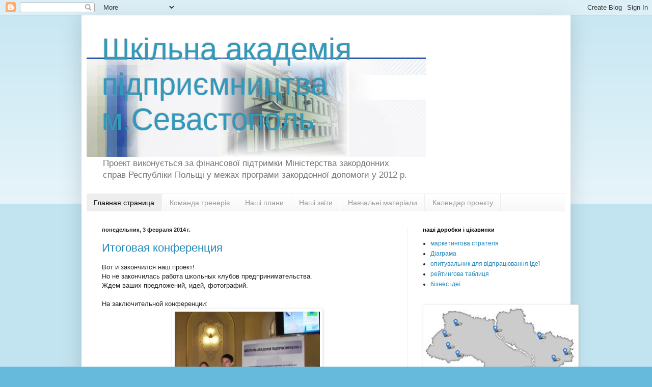

--- FILE ---
content_type: text/html; charset=UTF-8
request_url: https://shkola-predprinimatel.blogspot.com/
body_size: 16460
content:
<!DOCTYPE html>
<html class='v2' dir='ltr' lang='ru'>
<head>
<link href='https://www.blogger.com/static/v1/widgets/335934321-css_bundle_v2.css' rel='stylesheet' type='text/css'/>
<meta content='width=1100' name='viewport'/>
<meta content='text/html; charset=UTF-8' http-equiv='Content-Type'/>
<meta content='blogger' name='generator'/>
<link href='https://shkola-predprinimatel.blogspot.com/favicon.ico' rel='icon' type='image/x-icon'/>
<link href='http://shkola-predprinimatel.blogspot.com/' rel='canonical'/>
<link rel="alternate" type="application/atom+xml" title="Шкільна академія підприємництва м.Севастополь - Atom" href="https://shkola-predprinimatel.blogspot.com/feeds/posts/default" />
<link rel="alternate" type="application/rss+xml" title="Шкільна академія підприємництва м.Севастополь - RSS" href="https://shkola-predprinimatel.blogspot.com/feeds/posts/default?alt=rss" />
<link rel="service.post" type="application/atom+xml" title="Шкільна академія підприємництва м.Севастополь - Atom" href="https://www.blogger.com/feeds/3948059344732382159/posts/default" />
<!--Can't find substitution for tag [blog.ieCssRetrofitLinks]-->
<meta content='http://shkola-predprinimatel.blogspot.com/' property='og:url'/>
<meta content='Шкільна академія підприємництва м.Севастополь' property='og:title'/>
<meta content='Проект виконується за фінaнсової підтримки Міністерства закордонних справ Республіки Польщі у межах програми закордонної допомоги у 2012 р.' property='og:description'/>
<title>Шкільна академія підприємництва м.Севастополь</title>
<style id='page-skin-1' type='text/css'><!--
/*
-----------------------------------------------
Blogger Template Style
Name:     Simple
Designer: Blogger
URL:      www.blogger.com
----------------------------------------------- */
/* Content
----------------------------------------------- */
body {
font: normal normal 12px Arial, Tahoma, Helvetica, FreeSans, sans-serif;
color: #222222;
background: #66bbdd none repeat scroll top left;
padding: 0 40px 40px 40px;
}
html body .region-inner {
min-width: 0;
max-width: 100%;
width: auto;
}
h2 {
font-size: 22px;
}
a:link {
text-decoration:none;
color: #2288bb;
}
a:visited {
text-decoration:none;
color: #888888;
}
a:hover {
text-decoration:underline;
color: #33aaff;
}
.body-fauxcolumn-outer .fauxcolumn-inner {
background: transparent url(https://resources.blogblog.com/blogblog/data/1kt/simple/body_gradient_tile_light.png) repeat scroll top left;
_background-image: none;
}
.body-fauxcolumn-outer .cap-top {
position: absolute;
z-index: 1;
height: 400px;
width: 100%;
}
.body-fauxcolumn-outer .cap-top .cap-left {
width: 100%;
background: transparent url(https://resources.blogblog.com/blogblog/data/1kt/simple/gradients_light.png) repeat-x scroll top left;
_background-image: none;
}
.content-outer {
-moz-box-shadow: 0 0 40px rgba(0, 0, 0, .15);
-webkit-box-shadow: 0 0 5px rgba(0, 0, 0, .15);
-goog-ms-box-shadow: 0 0 10px #333333;
box-shadow: 0 0 40px rgba(0, 0, 0, .15);
margin-bottom: 1px;
}
.content-inner {
padding: 10px 10px;
}
.content-inner {
background-color: #ffffff;
}
/* Header
----------------------------------------------- */
.header-outer {
background: transparent none repeat-x scroll 0 -400px;
_background-image: none;
}
.Header h1 {
font: normal normal 60px Arial, Tahoma, Helvetica, FreeSans, sans-serif;
color: #3399bb;
text-shadow: -1px -1px 1px rgba(0, 0, 0, .2);
}
.Header h1 a {
color: #3399bb;
}
.Header .description {
font-size: 140%;
color: #777777;
}
.header-inner .Header .titlewrapper {
padding: 22px 30px;
}
.header-inner .Header .descriptionwrapper {
padding: 0 30px;
}
/* Tabs
----------------------------------------------- */
.tabs-inner .section:first-child {
border-top: 1px solid #eeeeee;
}
.tabs-inner .section:first-child ul {
margin-top: -1px;
border-top: 1px solid #eeeeee;
border-left: 0 solid #eeeeee;
border-right: 0 solid #eeeeee;
}
.tabs-inner .widget ul {
background: #f5f5f5 url(https://resources.blogblog.com/blogblog/data/1kt/simple/gradients_light.png) repeat-x scroll 0 -800px;
_background-image: none;
border-bottom: 1px solid #eeeeee;
margin-top: 0;
margin-left: -30px;
margin-right: -30px;
}
.tabs-inner .widget li a {
display: inline-block;
padding: .6em 1em;
font: normal normal 14px Arial, Tahoma, Helvetica, FreeSans, sans-serif;
color: #999999;
border-left: 1px solid #ffffff;
border-right: 1px solid #eeeeee;
}
.tabs-inner .widget li:first-child a {
border-left: none;
}
.tabs-inner .widget li.selected a, .tabs-inner .widget li a:hover {
color: #000000;
background-color: #eeeeee;
text-decoration: none;
}
/* Columns
----------------------------------------------- */
.main-outer {
border-top: 0 solid #eeeeee;
}
.fauxcolumn-left-outer .fauxcolumn-inner {
border-right: 1px solid #eeeeee;
}
.fauxcolumn-right-outer .fauxcolumn-inner {
border-left: 1px solid #eeeeee;
}
/* Headings
----------------------------------------------- */
div.widget > h2,
div.widget h2.title {
margin: 0 0 1em 0;
font: normal bold 11px Arial, Tahoma, Helvetica, FreeSans, sans-serif;
color: #000000;
}
/* Widgets
----------------------------------------------- */
.widget .zippy {
color: #999999;
text-shadow: 2px 2px 1px rgba(0, 0, 0, .1);
}
.widget .popular-posts ul {
list-style: none;
}
/* Posts
----------------------------------------------- */
h2.date-header {
font: normal bold 11px Arial, Tahoma, Helvetica, FreeSans, sans-serif;
}
.date-header span {
background-color: transparent;
color: #222222;
padding: inherit;
letter-spacing: inherit;
margin: inherit;
}
.main-inner {
padding-top: 30px;
padding-bottom: 30px;
}
.main-inner .column-center-inner {
padding: 0 15px;
}
.main-inner .column-center-inner .section {
margin: 0 15px;
}
.post {
margin: 0 0 25px 0;
}
h3.post-title, .comments h4 {
font: normal normal 22px Arial, Tahoma, Helvetica, FreeSans, sans-serif;
margin: .75em 0 0;
}
.post-body {
font-size: 110%;
line-height: 1.4;
position: relative;
}
.post-body img, .post-body .tr-caption-container, .Profile img, .Image img,
.BlogList .item-thumbnail img {
padding: 2px;
background: #ffffff;
border: 1px solid #eeeeee;
-moz-box-shadow: 1px 1px 5px rgba(0, 0, 0, .1);
-webkit-box-shadow: 1px 1px 5px rgba(0, 0, 0, .1);
box-shadow: 1px 1px 5px rgba(0, 0, 0, .1);
}
.post-body img, .post-body .tr-caption-container {
padding: 5px;
}
.post-body .tr-caption-container {
color: #222222;
}
.post-body .tr-caption-container img {
padding: 0;
background: transparent;
border: none;
-moz-box-shadow: 0 0 0 rgba(0, 0, 0, .1);
-webkit-box-shadow: 0 0 0 rgba(0, 0, 0, .1);
box-shadow: 0 0 0 rgba(0, 0, 0, .1);
}
.post-header {
margin: 0 0 1.5em;
line-height: 1.6;
font-size: 90%;
}
.post-footer {
margin: 20px -2px 0;
padding: 5px 10px;
color: #666666;
background-color: #f9f9f9;
border-bottom: 1px solid #eeeeee;
line-height: 1.6;
font-size: 90%;
}
#comments .comment-author {
padding-top: 1.5em;
border-top: 1px solid #eeeeee;
background-position: 0 1.5em;
}
#comments .comment-author:first-child {
padding-top: 0;
border-top: none;
}
.avatar-image-container {
margin: .2em 0 0;
}
#comments .avatar-image-container img {
border: 1px solid #eeeeee;
}
/* Comments
----------------------------------------------- */
.comments .comments-content .icon.blog-author {
background-repeat: no-repeat;
background-image: url([data-uri]);
}
.comments .comments-content .loadmore a {
border-top: 1px solid #999999;
border-bottom: 1px solid #999999;
}
.comments .comment-thread.inline-thread {
background-color: #f9f9f9;
}
.comments .continue {
border-top: 2px solid #999999;
}
/* Accents
---------------------------------------------- */
.section-columns td.columns-cell {
border-left: 1px solid #eeeeee;
}
.blog-pager {
background: transparent none no-repeat scroll top center;
}
.blog-pager-older-link, .home-link,
.blog-pager-newer-link {
background-color: #ffffff;
padding: 5px;
}
.footer-outer {
border-top: 0 dashed #bbbbbb;
}
/* Mobile
----------------------------------------------- */
body.mobile  {
background-size: auto;
}
.mobile .body-fauxcolumn-outer {
background: transparent none repeat scroll top left;
}
.mobile .body-fauxcolumn-outer .cap-top {
background-size: 100% auto;
}
.mobile .content-outer {
-webkit-box-shadow: 0 0 3px rgba(0, 0, 0, .15);
box-shadow: 0 0 3px rgba(0, 0, 0, .15);
}
.mobile .tabs-inner .widget ul {
margin-left: 0;
margin-right: 0;
}
.mobile .post {
margin: 0;
}
.mobile .main-inner .column-center-inner .section {
margin: 0;
}
.mobile .date-header span {
padding: 0.1em 10px;
margin: 0 -10px;
}
.mobile h3.post-title {
margin: 0;
}
.mobile .blog-pager {
background: transparent none no-repeat scroll top center;
}
.mobile .footer-outer {
border-top: none;
}
.mobile .main-inner, .mobile .footer-inner {
background-color: #ffffff;
}
.mobile-index-contents {
color: #222222;
}
.mobile-link-button {
background-color: #2288bb;
}
.mobile-link-button a:link, .mobile-link-button a:visited {
color: #ffffff;
}
.mobile .tabs-inner .section:first-child {
border-top: none;
}
.mobile .tabs-inner .PageList .widget-content {
background-color: #eeeeee;
color: #000000;
border-top: 1px solid #eeeeee;
border-bottom: 1px solid #eeeeee;
}
.mobile .tabs-inner .PageList .widget-content .pagelist-arrow {
border-left: 1px solid #eeeeee;
}

--></style>
<style id='template-skin-1' type='text/css'><!--
body {
min-width: 960px;
}
.content-outer, .content-fauxcolumn-outer, .region-inner {
min-width: 960px;
max-width: 960px;
_width: 960px;
}
.main-inner .columns {
padding-left: 0;
padding-right: 310px;
}
.main-inner .fauxcolumn-center-outer {
left: 0;
right: 310px;
/* IE6 does not respect left and right together */
_width: expression(this.parentNode.offsetWidth -
parseInt("0") -
parseInt("310px") + 'px');
}
.main-inner .fauxcolumn-left-outer {
width: 0;
}
.main-inner .fauxcolumn-right-outer {
width: 310px;
}
.main-inner .column-left-outer {
width: 0;
right: 100%;
margin-left: -0;
}
.main-inner .column-right-outer {
width: 310px;
margin-right: -310px;
}
#layout {
min-width: 0;
}
#layout .content-outer {
min-width: 0;
width: 800px;
}
#layout .region-inner {
min-width: 0;
width: auto;
}
body#layout div.add_widget {
padding: 8px;
}
body#layout div.add_widget a {
margin-left: 32px;
}
--></style>
<link href='https://www.blogger.com/dyn-css/authorization.css?targetBlogID=3948059344732382159&amp;zx=e537177f-8b1c-40e5-af87-89788bd2f336' media='none' onload='if(media!=&#39;all&#39;)media=&#39;all&#39;' rel='stylesheet'/><noscript><link href='https://www.blogger.com/dyn-css/authorization.css?targetBlogID=3948059344732382159&amp;zx=e537177f-8b1c-40e5-af87-89788bd2f336' rel='stylesheet'/></noscript>
<meta name='google-adsense-platform-account' content='ca-host-pub-1556223355139109'/>
<meta name='google-adsense-platform-domain' content='blogspot.com'/>

</head>
<body class='loading variant-pale'>
<div class='navbar section' id='navbar' name='Панель навигации'><div class='widget Navbar' data-version='1' id='Navbar1'><script type="text/javascript">
    function setAttributeOnload(object, attribute, val) {
      if(window.addEventListener) {
        window.addEventListener('load',
          function(){ object[attribute] = val; }, false);
      } else {
        window.attachEvent('onload', function(){ object[attribute] = val; });
      }
    }
  </script>
<div id="navbar-iframe-container"></div>
<script type="text/javascript" src="https://apis.google.com/js/platform.js"></script>
<script type="text/javascript">
      gapi.load("gapi.iframes:gapi.iframes.style.bubble", function() {
        if (gapi.iframes && gapi.iframes.getContext) {
          gapi.iframes.getContext().openChild({
              url: 'https://www.blogger.com/navbar/3948059344732382159?origin\x3dhttps://shkola-predprinimatel.blogspot.com',
              where: document.getElementById("navbar-iframe-container"),
              id: "navbar-iframe"
          });
        }
      });
    </script><script type="text/javascript">
(function() {
var script = document.createElement('script');
script.type = 'text/javascript';
script.src = '//pagead2.googlesyndication.com/pagead/js/google_top_exp.js';
var head = document.getElementsByTagName('head')[0];
if (head) {
head.appendChild(script);
}})();
</script>
</div></div>
<div itemscope='itemscope' itemtype='http://schema.org/Blog' style='display: none;'>
<meta content='Шкільна академія підприємництва м.Севастополь' itemprop='name'/>
</div>
<div class='body-fauxcolumns'>
<div class='fauxcolumn-outer body-fauxcolumn-outer'>
<div class='cap-top'>
<div class='cap-left'></div>
<div class='cap-right'></div>
</div>
<div class='fauxborder-left'>
<div class='fauxborder-right'></div>
<div class='fauxcolumn-inner'>
</div>
</div>
<div class='cap-bottom'>
<div class='cap-left'></div>
<div class='cap-right'></div>
</div>
</div>
</div>
<div class='content'>
<div class='content-fauxcolumns'>
<div class='fauxcolumn-outer content-fauxcolumn-outer'>
<div class='cap-top'>
<div class='cap-left'></div>
<div class='cap-right'></div>
</div>
<div class='fauxborder-left'>
<div class='fauxborder-right'></div>
<div class='fauxcolumn-inner'>
</div>
</div>
<div class='cap-bottom'>
<div class='cap-left'></div>
<div class='cap-right'></div>
</div>
</div>
</div>
<div class='content-outer'>
<div class='content-cap-top cap-top'>
<div class='cap-left'></div>
<div class='cap-right'></div>
</div>
<div class='fauxborder-left content-fauxborder-left'>
<div class='fauxborder-right content-fauxborder-right'></div>
<div class='content-inner'>
<header>
<div class='header-outer'>
<div class='header-cap-top cap-top'>
<div class='cap-left'></div>
<div class='cap-right'></div>
</div>
<div class='fauxborder-left header-fauxborder-left'>
<div class='fauxborder-right header-fauxborder-right'></div>
<div class='region-inner header-inner'>
<div class='header section' id='header' name='Заголовок'><div class='widget Header' data-version='1' id='Header1'>
<div id='header-inner' style='background-image: url("https://blogger.googleusercontent.com/img/b/R29vZ2xl/AVvXsEixVJ7nebR0KfeYjyxHNNwHzs7jUn94CV4aGpnlqOcUpYDTxlgtquzwAvkuyiMs5qd1h5ckWbhN1Qxw1BpR0Ef9-da51BzEf9ndbZeJfUK6ms2j61_-OI00AxF3s_xEaRySSGhw62lCdQ/s1600/p1.jpg"); background-position: left; width: 666px; min-height: 196px; _height: 196px; background-repeat: no-repeat; '>
<div class='titlewrapper' style='background: transparent'>
<h1 class='title' style='background: transparent; border-width: 0px'>
Шкільна академія підприємництва м.Севастополь
</h1>
</div>
<div class='descriptionwrapper'>
<p class='description'><span>Проект виконується за фінaнсової підтримки Міністерства закордонних справ Республіки Польщі у межах програми закордонної допомоги у 2012 р.</span></p>
</div>
</div>
</div></div>
</div>
</div>
<div class='header-cap-bottom cap-bottom'>
<div class='cap-left'></div>
<div class='cap-right'></div>
</div>
</div>
</header>
<div class='tabs-outer'>
<div class='tabs-cap-top cap-top'>
<div class='cap-left'></div>
<div class='cap-right'></div>
</div>
<div class='fauxborder-left tabs-fauxborder-left'>
<div class='fauxborder-right tabs-fauxborder-right'></div>
<div class='region-inner tabs-inner'>
<div class='tabs section' id='crosscol' name='Поперечный столбец'><div class='widget PageList' data-version='1' id='PageList1'>
<h2>Страницы</h2>
<div class='widget-content'>
<ul>
<li class='selected'>
<a href='https://shkola-predprinimatel.blogspot.com/'>Главная страница</a>
</li>
<li>
<a href='https://shkola-predprinimatel.blogspot.com/p/blog-page.html'>Команда тренерів</a>
</li>
<li>
<a href='https://shkola-predprinimatel.blogspot.com/p/blog-page_1828.html'>Наші плани</a>
</li>
<li>
<a href='https://shkola-predprinimatel.blogspot.com/p/blog-page_693.html'>Наші звіти</a>
</li>
<li>
<a href='https://shkola-predprinimatel.blogspot.com/p/blog-page_12.html'>Навчальні матеріали</a>
</li>
<li>
<a href='https://shkola-predprinimatel.blogspot.com/p/blog-page_10.html'>Календар проекту</a>
</li>
</ul>
<div class='clear'></div>
</div>
</div></div>
<div class='tabs no-items section' id='crosscol-overflow' name='Cross-Column 2'></div>
</div>
</div>
<div class='tabs-cap-bottom cap-bottom'>
<div class='cap-left'></div>
<div class='cap-right'></div>
</div>
</div>
<div class='main-outer'>
<div class='main-cap-top cap-top'>
<div class='cap-left'></div>
<div class='cap-right'></div>
</div>
<div class='fauxborder-left main-fauxborder-left'>
<div class='fauxborder-right main-fauxborder-right'></div>
<div class='region-inner main-inner'>
<div class='columns fauxcolumns'>
<div class='fauxcolumn-outer fauxcolumn-center-outer'>
<div class='cap-top'>
<div class='cap-left'></div>
<div class='cap-right'></div>
</div>
<div class='fauxborder-left'>
<div class='fauxborder-right'></div>
<div class='fauxcolumn-inner'>
</div>
</div>
<div class='cap-bottom'>
<div class='cap-left'></div>
<div class='cap-right'></div>
</div>
</div>
<div class='fauxcolumn-outer fauxcolumn-left-outer'>
<div class='cap-top'>
<div class='cap-left'></div>
<div class='cap-right'></div>
</div>
<div class='fauxborder-left'>
<div class='fauxborder-right'></div>
<div class='fauxcolumn-inner'>
</div>
</div>
<div class='cap-bottom'>
<div class='cap-left'></div>
<div class='cap-right'></div>
</div>
</div>
<div class='fauxcolumn-outer fauxcolumn-right-outer'>
<div class='cap-top'>
<div class='cap-left'></div>
<div class='cap-right'></div>
</div>
<div class='fauxborder-left'>
<div class='fauxborder-right'></div>
<div class='fauxcolumn-inner'>
</div>
</div>
<div class='cap-bottom'>
<div class='cap-left'></div>
<div class='cap-right'></div>
</div>
</div>
<!-- corrects IE6 width calculation -->
<div class='columns-inner'>
<div class='column-center-outer'>
<div class='column-center-inner'>
<div class='main section' id='main' name='Основной'><div class='widget Blog' data-version='1' id='Blog1'>
<div class='blog-posts hfeed'>

          <div class="date-outer">
        
<h2 class='date-header'><span>понедельник, 3 февраля 2014&#8239;г.</span></h2>

          <div class="date-posts">
        
<div class='post-outer'>
<div class='post hentry uncustomized-post-template' itemprop='blogPost' itemscope='itemscope' itemtype='http://schema.org/BlogPosting'>
<meta content='https://blogger.googleusercontent.com/img/b/R29vZ2xl/AVvXsEgfTrS9bOlRV7LxrBB1IWvgt1IaX2tUHC9iXHmN4oG38CEq2fc0gsnKUJm-BZH7_EezmG9JtLjcmhDBvzk0BgEfPT_3Cn5ythwoBnhk-Q1Ru-UmFbFb33knpynwuaaBJZl1szRJxzTaoQ/s1600/c3.JPG' itemprop='image_url'/>
<meta content='3948059344732382159' itemprop='blogId'/>
<meta content='1831959190606046470' itemprop='postId'/>
<a name='1831959190606046470'></a>
<h3 class='post-title entry-title' itemprop='name'>
<a href='https://shkola-predprinimatel.blogspot.com/2014/02/blog-post.html'>Итоговая конференция</a>
</h3>
<div class='post-header'>
<div class='post-header-line-1'></div>
</div>
<div class='post-body entry-content' id='post-body-1831959190606046470' itemprop='description articleBody'>
<div dir="ltr" style="text-align: left;" trbidi="on">
Вот и закончился наш проект!<br />
Но не закончилась работа школьных клубов предпринимательства.<br />
Ждем ваших предложений, идей, фотографий.<br />
<br />
На заключительной конференции:<br />
<div class="separator" style="clear: both; text-align: center;">
<a href="https://blogger.googleusercontent.com/img/b/R29vZ2xl/AVvXsEgfTrS9bOlRV7LxrBB1IWvgt1IaX2tUHC9iXHmN4oG38CEq2fc0gsnKUJm-BZH7_EezmG9JtLjcmhDBvzk0BgEfPT_3Cn5ythwoBnhk-Q1Ru-UmFbFb33knpynwuaaBJZl1szRJxzTaoQ/s1600/c3.JPG" imageanchor="1" style="margin-left: 1em; margin-right: 1em;"><img border="0" height="320" src="https://blogger.googleusercontent.com/img/b/R29vZ2xl/AVvXsEgfTrS9bOlRV7LxrBB1IWvgt1IaX2tUHC9iXHmN4oG38CEq2fc0gsnKUJm-BZH7_EezmG9JtLjcmhDBvzk0BgEfPT_3Cn5ythwoBnhk-Q1Ru-UmFbFb33knpynwuaaBJZl1szRJxzTaoQ/s1600/c3.JPG" width="285" /></a></div>
&nbsp;Выступления и награждения<br />
<div class="separator" style="clear: both; text-align: center;">
<a href="https://blogger.googleusercontent.com/img/b/R29vZ2xl/AVvXsEjOdYiz8nVGZVV-upCQobwft9Q4J6mxsM4nLLAQx2YW2zOm1A7W_XP-KDqKdNukuJB6Z8d_MTzXF2xwS76syo4poxFKtCZ0QntsiFVUqYyTYlw881WMvGKR4u95aS9_L-8Jg8qmOdy5Ng/s1600/c32_1.JPG" imageanchor="1" style="margin-left: 1em; margin-right: 1em;"><img border="0" height="259" src="https://blogger.googleusercontent.com/img/b/R29vZ2xl/AVvXsEjOdYiz8nVGZVV-upCQobwft9Q4J6mxsM4nLLAQx2YW2zOm1A7W_XP-KDqKdNukuJB6Z8d_MTzXF2xwS76syo4poxFKtCZ0QntsiFVUqYyTYlw881WMvGKR4u95aS9_L-8Jg8qmOdy5Ng/s1600/c32_1.JPG" width="320" /></a></div>
<br />
<div class="separator" style="clear: both; text-align: center;">
<a href="https://blogger.googleusercontent.com/img/b/R29vZ2xl/AVvXsEhoHvSztKI8oEpESL7_q-pAGG_a9vF3IUbTz1A1QRttJOMs_oW-g_7ZdrFD5GImnZE6wKKV-LsOVN7sVx4MeSZ0r4EQRMJRvnYLKD4H5QTwOmp3pXprgYkBMm8GPpTFhGCiQqelBgdy3A/s1600/c47.JPG" imageanchor="1" style="margin-left: 1em; margin-right: 1em;"><img border="0" height="320" src="https://blogger.googleusercontent.com/img/b/R29vZ2xl/AVvXsEhoHvSztKI8oEpESL7_q-pAGG_a9vF3IUbTz1A1QRttJOMs_oW-g_7ZdrFD5GImnZE6wKKV-LsOVN7sVx4MeSZ0r4EQRMJRvnYLKD4H5QTwOmp3pXprgYkBMm8GPpTFhGCiQqelBgdy3A/s1600/c47.JPG" width="271" /></a></div>
<br /></div>
<div style='clear: both;'></div>
</div>
<div class='post-footer'>
<div class='post-footer-line post-footer-line-1'>
<span class='post-author vcard'>
Автор:
<span class='fn' itemprop='author' itemscope='itemscope' itemtype='http://schema.org/Person'>
<span itemprop='name'>Світлана Заторська</span>
</span>
</span>
<span class='post-timestamp'>
на
<meta content='http://shkola-predprinimatel.blogspot.com/2014/02/blog-post.html' itemprop='url'/>
<a class='timestamp-link' href='https://shkola-predprinimatel.blogspot.com/2014/02/blog-post.html' rel='bookmark' title='permanent link'><abbr class='published' itemprop='datePublished' title='2014-02-03T00:19:00-08:00'>00:19</abbr></a>
</span>
<span class='post-comment-link'>
<a class='comment-link' href='https://shkola-predprinimatel.blogspot.com/2014/02/blog-post.html#comment-form' onclick=''>
Комментариев нет:
  </a>
</span>
<span class='post-icons'>
<span class='item-control blog-admin pid-694251971'>
<a href='https://www.blogger.com/post-edit.g?blogID=3948059344732382159&postID=1831959190606046470&from=pencil' title='Изменить сообщение'>
<img alt='' class='icon-action' height='18' src='https://resources.blogblog.com/img/icon18_edit_allbkg.gif' width='18'/>
</a>
</span>
</span>
<div class='post-share-buttons goog-inline-block'>
<a class='goog-inline-block share-button sb-email' href='https://www.blogger.com/share-post.g?blogID=3948059344732382159&postID=1831959190606046470&target=email' target='_blank' title='Отправить по электронной почте'><span class='share-button-link-text'>Отправить по электронной почте</span></a><a class='goog-inline-block share-button sb-blog' href='https://www.blogger.com/share-post.g?blogID=3948059344732382159&postID=1831959190606046470&target=blog' onclick='window.open(this.href, "_blank", "height=270,width=475"); return false;' target='_blank' title='Написать об этом в блоге'><span class='share-button-link-text'>Написать об этом в блоге</span></a><a class='goog-inline-block share-button sb-twitter' href='https://www.blogger.com/share-post.g?blogID=3948059344732382159&postID=1831959190606046470&target=twitter' target='_blank' title='Поделиться в X'><span class='share-button-link-text'>Поделиться в X</span></a><a class='goog-inline-block share-button sb-facebook' href='https://www.blogger.com/share-post.g?blogID=3948059344732382159&postID=1831959190606046470&target=facebook' onclick='window.open(this.href, "_blank", "height=430,width=640"); return false;' target='_blank' title='Опубликовать в Facebook'><span class='share-button-link-text'>Опубликовать в Facebook</span></a><a class='goog-inline-block share-button sb-pinterest' href='https://www.blogger.com/share-post.g?blogID=3948059344732382159&postID=1831959190606046470&target=pinterest' target='_blank' title='Поделиться в Pinterest'><span class='share-button-link-text'>Поделиться в Pinterest</span></a>
</div>
</div>
<div class='post-footer-line post-footer-line-2'>
<span class='post-labels'>
</span>
</div>
<div class='post-footer-line post-footer-line-3'>
<span class='post-location'>
</span>
</div>
</div>
</div>
</div>

          </div></div>
        

          <div class="date-outer">
        
<h2 class='date-header'><span>понедельник, 13 января 2014&#8239;г.</span></h2>

          <div class="date-posts">
        
<div class='post-outer'>
<div class='post hentry uncustomized-post-template' itemprop='blogPost' itemscope='itemscope' itemtype='http://schema.org/BlogPosting'>
<meta content='3948059344732382159' itemprop='blogId'/>
<meta content='6622431540987219664' itemprop='postId'/>
<a name='6622431540987219664'></a>
<h3 class='post-title entry-title' itemprop='name'>
<a href='https://shkola-predprinimatel.blogspot.com/2014/01/blog-post.html'>Итоговое совещание участников проекта</a>
</h3>
<div class='post-header'>
<div class='post-header-line-1'></div>
</div>
<div class='post-body entry-content' id='post-body-6622431540987219664' itemprop='description articleBody'>
<div dir="ltr" style="text-align: left;" trbidi="on">
30 января в 14.30 в помещении СШ &#8470; 3 состоится Итоговое собрание участников проекта Школьная академия предпринимательства.<br />
Мы все вместе подведем итоги двухлетней работы, получим сертификаты, диски с материалами.<br />
Очень важно "остановиться - оглянуться". Все желающие могут оставить отзывы о своей (нашей) работе <a href="https://docs.google.com/forms/d/1k8vZjA0HB1ynHtV--23L1mz_vG6K7KmORay98bKiHh4/viewform" target="_blank">ЗДЕСЬ</a></div>
<div style='clear: both;'></div>
</div>
<div class='post-footer'>
<div class='post-footer-line post-footer-line-1'>
<span class='post-author vcard'>
Автор:
<span class='fn' itemprop='author' itemscope='itemscope' itemtype='http://schema.org/Person'>
<span itemprop='name'>Світлана Заторська</span>
</span>
</span>
<span class='post-timestamp'>
на
<meta content='http://shkola-predprinimatel.blogspot.com/2014/01/blog-post.html' itemprop='url'/>
<a class='timestamp-link' href='https://shkola-predprinimatel.blogspot.com/2014/01/blog-post.html' rel='bookmark' title='permanent link'><abbr class='published' itemprop='datePublished' title='2014-01-13T07:10:00-08:00'>07:10</abbr></a>
</span>
<span class='post-comment-link'>
<a class='comment-link' href='https://shkola-predprinimatel.blogspot.com/2014/01/blog-post.html#comment-form' onclick=''>
Комментариев нет:
  </a>
</span>
<span class='post-icons'>
<span class='item-control blog-admin pid-694251971'>
<a href='https://www.blogger.com/post-edit.g?blogID=3948059344732382159&postID=6622431540987219664&from=pencil' title='Изменить сообщение'>
<img alt='' class='icon-action' height='18' src='https://resources.blogblog.com/img/icon18_edit_allbkg.gif' width='18'/>
</a>
</span>
</span>
<div class='post-share-buttons goog-inline-block'>
<a class='goog-inline-block share-button sb-email' href='https://www.blogger.com/share-post.g?blogID=3948059344732382159&postID=6622431540987219664&target=email' target='_blank' title='Отправить по электронной почте'><span class='share-button-link-text'>Отправить по электронной почте</span></a><a class='goog-inline-block share-button sb-blog' href='https://www.blogger.com/share-post.g?blogID=3948059344732382159&postID=6622431540987219664&target=blog' onclick='window.open(this.href, "_blank", "height=270,width=475"); return false;' target='_blank' title='Написать об этом в блоге'><span class='share-button-link-text'>Написать об этом в блоге</span></a><a class='goog-inline-block share-button sb-twitter' href='https://www.blogger.com/share-post.g?blogID=3948059344732382159&postID=6622431540987219664&target=twitter' target='_blank' title='Поделиться в X'><span class='share-button-link-text'>Поделиться в X</span></a><a class='goog-inline-block share-button sb-facebook' href='https://www.blogger.com/share-post.g?blogID=3948059344732382159&postID=6622431540987219664&target=facebook' onclick='window.open(this.href, "_blank", "height=430,width=640"); return false;' target='_blank' title='Опубликовать в Facebook'><span class='share-button-link-text'>Опубликовать в Facebook</span></a><a class='goog-inline-block share-button sb-pinterest' href='https://www.blogger.com/share-post.g?blogID=3948059344732382159&postID=6622431540987219664&target=pinterest' target='_blank' title='Поделиться в Pinterest'><span class='share-button-link-text'>Поделиться в Pinterest</span></a>
</div>
</div>
<div class='post-footer-line post-footer-line-2'>
<span class='post-labels'>
</span>
</div>
<div class='post-footer-line post-footer-line-3'>
<span class='post-location'>
</span>
</div>
</div>
</div>
</div>

          </div></div>
        

          <div class="date-outer">
        
<h2 class='date-header'><span>четверг, 26 декабря 2013&#8239;г.</span></h2>

          <div class="date-posts">
        
<div class='post-outer'>
<div class='post hentry uncustomized-post-template' itemprop='blogPost' itemscope='itemscope' itemtype='http://schema.org/BlogPosting'>
<meta content='https://blogger.googleusercontent.com/img/b/R29vZ2xl/AVvXsEixSzSrjd55XqFB37ePHNUzJwqs1JnsLPfBm-zOQ9nXgcbbvjJnd6szyV1V-MKLZ9NesZPwpRXGw3ky35a80R-a0mBT1r-VMCvpybR9mAqChcr5loCHEH_qadx-cmuD34rbXvxiBAODiw/s1600/%D1%8F%D0%BB%D0%B8%D0%BD%D0%BA%D0%B0.jpg' itemprop='image_url'/>
<meta content='3948059344732382159' itemprop='blogId'/>
<meta content='6018207429242099108' itemprop='postId'/>
<a name='6018207429242099108'></a>
<h3 class='post-title entry-title' itemprop='name'>
<a href='https://shkola-predprinimatel.blogspot.com/2013/12/blog-post_26.html'>З Новим роком!</a>
</h3>
<div class='post-header'>
<div class='post-header-line-1'></div>
</div>
<div class='post-body entry-content' id='post-body-6018207429242099108' itemprop='description articleBody'>
<div dir="ltr" style="text-align: left;" trbidi="on">
<h4 style="text-align: left;">
<a href="https://blogger.googleusercontent.com/img/b/R29vZ2xl/AVvXsEixSzSrjd55XqFB37ePHNUzJwqs1JnsLPfBm-zOQ9nXgcbbvjJnd6szyV1V-MKLZ9NesZPwpRXGw3ky35a80R-a0mBT1r-VMCvpybR9mAqChcr5loCHEH_qadx-cmuD34rbXvxiBAODiw/s1600/%D1%8F%D0%BB%D0%B8%D0%BD%D0%BA%D0%B0.jpg" imageanchor="1" style="clear: left; float: left; margin-bottom: 1em; margin-right: 1em;"><img border="0" height="200" src="https://blogger.googleusercontent.com/img/b/R29vZ2xl/AVvXsEixSzSrjd55XqFB37ePHNUzJwqs1JnsLPfBm-zOQ9nXgcbbvjJnd6szyV1V-MKLZ9NesZPwpRXGw3ky35a80R-a0mBT1r-VMCvpybR9mAqChcr5loCHEH_qadx-cmuD34rbXvxiBAODiw/s1600/%D1%8F%D0%BB%D0%B8%D0%BD%D0%BA%D0%B0.jpg" width="165" /></a><i><span style="background-color: white; background-position: initial initial; background-repeat: initial initial; font-family: Arial; font-size: 11.5pt;">Зичу сонця та світлих надій,</span></i></h4>
<h4 style="text-align: left;">
<i><span style="font-family: Arial; font-size: 11.5pt;"><span style="background: white;">Миру й
втіхи на кожному кроці,</span></span></i></h4>
<h4 style="text-align: left;">
<i><span style="font-family: Arial; font-size: 11.5pt;"><span style="background: white;">Також
здійснення планів і мрій</span></span></i></h4>
<h4 style="text-align: left;">
<i><span style="font-family: Arial; font-size: 11.5pt;"><span style="background: white;">У
прийдешньому Новому році!</span></span></i></h4>
<div>
<i><span style="font-family: Arial; font-size: 11.5pt;"><span style="background: white;"><br /></span></span></i></div>
</div>
<div style='clear: both;'></div>
</div>
<div class='post-footer'>
<div class='post-footer-line post-footer-line-1'>
<span class='post-author vcard'>
Автор:
<span class='fn' itemprop='author' itemscope='itemscope' itemtype='http://schema.org/Person'>
<span itemprop='name'>Світлана Заторська</span>
</span>
</span>
<span class='post-timestamp'>
на
<meta content='http://shkola-predprinimatel.blogspot.com/2013/12/blog-post_26.html' itemprop='url'/>
<a class='timestamp-link' href='https://shkola-predprinimatel.blogspot.com/2013/12/blog-post_26.html' rel='bookmark' title='permanent link'><abbr class='published' itemprop='datePublished' title='2013-12-26T01:09:00-08:00'>01:09</abbr></a>
</span>
<span class='post-comment-link'>
<a class='comment-link' href='https://shkola-predprinimatel.blogspot.com/2013/12/blog-post_26.html#comment-form' onclick=''>
Комментариев нет:
  </a>
</span>
<span class='post-icons'>
<span class='item-control blog-admin pid-694251971'>
<a href='https://www.blogger.com/post-edit.g?blogID=3948059344732382159&postID=6018207429242099108&from=pencil' title='Изменить сообщение'>
<img alt='' class='icon-action' height='18' src='https://resources.blogblog.com/img/icon18_edit_allbkg.gif' width='18'/>
</a>
</span>
</span>
<div class='post-share-buttons goog-inline-block'>
<a class='goog-inline-block share-button sb-email' href='https://www.blogger.com/share-post.g?blogID=3948059344732382159&postID=6018207429242099108&target=email' target='_blank' title='Отправить по электронной почте'><span class='share-button-link-text'>Отправить по электронной почте</span></a><a class='goog-inline-block share-button sb-blog' href='https://www.blogger.com/share-post.g?blogID=3948059344732382159&postID=6018207429242099108&target=blog' onclick='window.open(this.href, "_blank", "height=270,width=475"); return false;' target='_blank' title='Написать об этом в блоге'><span class='share-button-link-text'>Написать об этом в блоге</span></a><a class='goog-inline-block share-button sb-twitter' href='https://www.blogger.com/share-post.g?blogID=3948059344732382159&postID=6018207429242099108&target=twitter' target='_blank' title='Поделиться в X'><span class='share-button-link-text'>Поделиться в X</span></a><a class='goog-inline-block share-button sb-facebook' href='https://www.blogger.com/share-post.g?blogID=3948059344732382159&postID=6018207429242099108&target=facebook' onclick='window.open(this.href, "_blank", "height=430,width=640"); return false;' target='_blank' title='Опубликовать в Facebook'><span class='share-button-link-text'>Опубликовать в Facebook</span></a><a class='goog-inline-block share-button sb-pinterest' href='https://www.blogger.com/share-post.g?blogID=3948059344732382159&postID=6018207429242099108&target=pinterest' target='_blank' title='Поделиться в Pinterest'><span class='share-button-link-text'>Поделиться в Pinterest</span></a>
</div>
</div>
<div class='post-footer-line post-footer-line-2'>
<span class='post-labels'>
</span>
</div>
<div class='post-footer-line post-footer-line-3'>
<span class='post-location'>
</span>
</div>
</div>
</div>
</div>

          </div></div>
        

          <div class="date-outer">
        
<h2 class='date-header'><span>среда, 18 декабря 2013&#8239;г.</span></h2>

          <div class="date-posts">
        
<div class='post-outer'>
<div class='post hentry uncustomized-post-template' itemprop='blogPost' itemscope='itemscope' itemtype='http://schema.org/BlogPosting'>
<meta content='https://blogger.googleusercontent.com/img/b/R29vZ2xl/AVvXsEilhRz82UaAFqca5Z1OIDDqoLrztme0bDi3r0QQ384vaDLUkMhCsb_99ZInuZiMa6BlxnnEFJf9CvJ2tRnVR3iR3DYKkpl8yip7BoS_7cbG_fz1b9P-0d-eA41Y1-tv7K4N5PHifEMrTA/s1600/%D0%B4%D0%B5%D0%BB%D0%B5%D0%B3%D0%B0%D1%86%D1%96%D1%8F.JPG' itemprop='image_url'/>
<meta content='3948059344732382159' itemprop='blogId'/>
<meta content='8277189527649275209' itemprop='postId'/>
<a name='8277189527649275209'></a>
<h3 class='post-title entry-title' itemprop='name'>
<a href='https://shkola-predprinimatel.blogspot.com/2013/12/blog-post.html'>Підсумкова конференція </a>
</h3>
<div class='post-header'>
<div class='post-header-line-1'></div>
</div>
<div class='post-body entry-content' id='post-body-8277189527649275209' itemprop='description articleBody'>
<div dir="ltr" style="text-align: left;" trbidi="on">
10 грудня 2013 року в Варшаві (Польща) відбулася підсумкова конференція проекту Шкільна академія підприємництва. Делегацію від Севастополя очилила директор Інституту післядипломної освіти СМГУ І.В. Стародубцева, до складу делегації входили тренери проекту, опікуни і лідери шкільного клубу "Success".<br />
<div class="separator" style="clear: both; text-align: center;">
<a href="https://blogger.googleusercontent.com/img/b/R29vZ2xl/AVvXsEilhRz82UaAFqca5Z1OIDDqoLrztme0bDi3r0QQ384vaDLUkMhCsb_99ZInuZiMa6BlxnnEFJf9CvJ2tRnVR3iR3DYKkpl8yip7BoS_7cbG_fz1b9P-0d-eA41Y1-tv7K4N5PHifEMrTA/s1600/%D0%B4%D0%B5%D0%BB%D0%B5%D0%B3%D0%B0%D1%86%D1%96%D1%8F.JPG" imageanchor="1" style="margin-left: 1em; margin-right: 1em;"><img border="0" height="212" src="https://blogger.googleusercontent.com/img/b/R29vZ2xl/AVvXsEilhRz82UaAFqca5Z1OIDDqoLrztme0bDi3r0QQ384vaDLUkMhCsb_99ZInuZiMa6BlxnnEFJf9CvJ2tRnVR3iR3DYKkpl8yip7BoS_7cbG_fz1b9P-0d-eA41Y1-tv7K4N5PHifEMrTA/s1600/%D0%B4%D0%B5%D0%BB%D0%B5%D0%B3%D0%B0%D1%86%D1%96%D1%8F.JPG" width="320" /></a></div>
<br />
Виступали керівники, координатори, лідери шкільних клубів. Від Севастополя виступали представники клубу сш &#8470; 3 "Success".<br />
<div class="separator" style="clear: both; text-align: center;">
<a href="https://blogger.googleusercontent.com/img/b/R29vZ2xl/AVvXsEhM01cVePCslN_VE6eswQAPXVLmmnFUsY5dtX5n-aA3Ct2kvm6JFoDCCfAQCR7tHdfn48G9IEIdPlZwKtUX6LlNXqoJy1wCYPdobjEZpaZMFpSaoMmdt_p394CAn4sEIfeewYDNvMoUMw/s1600/%D0%B2%D0%B8%D1%81%D1%82%D1%83%D0%BF.jpg" imageanchor="1" style="margin-left: 1em; margin-right: 1em;"><img border="0" height="186" src="https://blogger.googleusercontent.com/img/b/R29vZ2xl/AVvXsEhM01cVePCslN_VE6eswQAPXVLmmnFUsY5dtX5n-aA3Ct2kvm6JFoDCCfAQCR7tHdfn48G9IEIdPlZwKtUX6LlNXqoJy1wCYPdobjEZpaZMFpSaoMmdt_p394CAn4sEIfeewYDNvMoUMw/s1600/%D0%B2%D0%B8%D1%81%D1%82%D1%83%D0%BF.jpg" width="320" /></a></div>
<br />
Всі учасники нагородженні цінними подарунками.<br />
<div class="separator" style="clear: both; text-align: center;">
<a href="https://blogger.googleusercontent.com/img/b/R29vZ2xl/AVvXsEhu6XSufXjfgiJmCzS2IIn-QZRAKuj8hd1xNMVyBFz_IUo2eJJHfJcD0jgf-tcthm5cSQCKslWvP3Pp0P_WzKcXZS9K04GFVWSEJ_7n0ZL9aJxpQ0OOq0MPWB-xL3_IxNnJ4Go7W5UxeQ/s1600/%D0%BD%D0%B0%D0%B3%D0%BE%D1%80%D0%BE%D0%B4%D0%B6%D0%B5%D0%BD%D0%BD%D1%8F.jpg" imageanchor="1" style="margin-left: 1em; margin-right: 1em;"><img border="0" height="212" src="https://blogger.googleusercontent.com/img/b/R29vZ2xl/AVvXsEhu6XSufXjfgiJmCzS2IIn-QZRAKuj8hd1xNMVyBFz_IUo2eJJHfJcD0jgf-tcthm5cSQCKslWvP3Pp0P_WzKcXZS9K04GFVWSEJ_7n0ZL9aJxpQ0OOq0MPWB-xL3_IxNnJ4Go7W5UxeQ/s1600/%D0%BD%D0%B0%D0%B3%D0%BE%D1%80%D0%BE%D0%B4%D0%B6%D0%B5%D0%BD%D0%BD%D1%8F.jpg" width="320" /></a></div>
<br /></div>
<div style='clear: both;'></div>
</div>
<div class='post-footer'>
<div class='post-footer-line post-footer-line-1'>
<span class='post-author vcard'>
Автор:
<span class='fn' itemprop='author' itemscope='itemscope' itemtype='http://schema.org/Person'>
<span itemprop='name'>Світлана Заторська</span>
</span>
</span>
<span class='post-timestamp'>
на
<meta content='http://shkola-predprinimatel.blogspot.com/2013/12/blog-post.html' itemprop='url'/>
<a class='timestamp-link' href='https://shkola-predprinimatel.blogspot.com/2013/12/blog-post.html' rel='bookmark' title='permanent link'><abbr class='published' itemprop='datePublished' title='2013-12-18T23:02:00-08:00'>23:02</abbr></a>
</span>
<span class='post-comment-link'>
<a class='comment-link' href='https://shkola-predprinimatel.blogspot.com/2013/12/blog-post.html#comment-form' onclick=''>
Комментариев нет:
  </a>
</span>
<span class='post-icons'>
<span class='item-control blog-admin pid-694251971'>
<a href='https://www.blogger.com/post-edit.g?blogID=3948059344732382159&postID=8277189527649275209&from=pencil' title='Изменить сообщение'>
<img alt='' class='icon-action' height='18' src='https://resources.blogblog.com/img/icon18_edit_allbkg.gif' width='18'/>
</a>
</span>
</span>
<div class='post-share-buttons goog-inline-block'>
<a class='goog-inline-block share-button sb-email' href='https://www.blogger.com/share-post.g?blogID=3948059344732382159&postID=8277189527649275209&target=email' target='_blank' title='Отправить по электронной почте'><span class='share-button-link-text'>Отправить по электронной почте</span></a><a class='goog-inline-block share-button sb-blog' href='https://www.blogger.com/share-post.g?blogID=3948059344732382159&postID=8277189527649275209&target=blog' onclick='window.open(this.href, "_blank", "height=270,width=475"); return false;' target='_blank' title='Написать об этом в блоге'><span class='share-button-link-text'>Написать об этом в блоге</span></a><a class='goog-inline-block share-button sb-twitter' href='https://www.blogger.com/share-post.g?blogID=3948059344732382159&postID=8277189527649275209&target=twitter' target='_blank' title='Поделиться в X'><span class='share-button-link-text'>Поделиться в X</span></a><a class='goog-inline-block share-button sb-facebook' href='https://www.blogger.com/share-post.g?blogID=3948059344732382159&postID=8277189527649275209&target=facebook' onclick='window.open(this.href, "_blank", "height=430,width=640"); return false;' target='_blank' title='Опубликовать в Facebook'><span class='share-button-link-text'>Опубликовать в Facebook</span></a><a class='goog-inline-block share-button sb-pinterest' href='https://www.blogger.com/share-post.g?blogID=3948059344732382159&postID=8277189527649275209&target=pinterest' target='_blank' title='Поделиться в Pinterest'><span class='share-button-link-text'>Поделиться в Pinterest</span></a>
</div>
</div>
<div class='post-footer-line post-footer-line-2'>
<span class='post-labels'>
</span>
</div>
<div class='post-footer-line post-footer-line-3'>
<span class='post-location'>
</span>
</div>
</div>
</div>
</div>

          </div></div>
        

          <div class="date-outer">
        
<h2 class='date-header'><span>четверг, 10 октября 2013&#8239;г.</span></h2>

          <div class="date-posts">
        
<div class='post-outer'>
<div class='post hentry uncustomized-post-template' itemprop='blogPost' itemscope='itemscope' itemtype='http://schema.org/BlogPosting'>
<meta content='https://blogger.googleusercontent.com/img/b/R29vZ2xl/AVvXsEjl2b3-2E_3Fhf_j8_9yO3zkPRMkt0M5j2slZIl2PI6x4neHFKCHfDdhzzNXykHyPU6mM5uUGtyGah1JVhuHlDrN3PxprpHKrsFPmroFc1kmRUZA02IC018h28sgxHSTlXWQ_YPi9va6A/s1600/International_Womens_Day_Flowers_for_your_favorite_girl_014491_.jpg' itemprop='image_url'/>
<meta content='3948059344732382159' itemprop='blogId'/>
<meta content='603463203997755352' itemprop='postId'/>
<a name='603463203997755352'></a>
<h3 class='post-title entry-title' itemprop='name'>
<a href='https://shkola-predprinimatel.blogspot.com/2013/10/blog-post_10.html'>Переможці конкурсу "Найактивніший шкільний клуб підприємництва"</a>
</h3>
<div class='post-header'>
<div class='post-header-line-1'></div>
</div>
<div class='post-body entry-content' id='post-body-603463203997755352' itemprop='description articleBody'>
<div dir="ltr" style="text-align: left;" trbidi="on">
Сьогодні 10 жовтня 2013 року стали відомі переможці конкурсу&nbsp;"Найактивніший шкільний клуб підприємництва".<br />
Севастополь на цьому конкурсі представляли:<br />
- клуб "Ідея" ЗОШ &#8470; 49<br />
- клуб "Success" СШ &#8470; 3<br />
- клуб "Успех" ЗОШ &#8470; 32<br />
<a href="https://docs.google.com/document/d/1gKLajN6eS2kupAJiz7GkD-BqrHLAsLa6uNGv2BgUtVs/edit?usp=sharing" target="_blank">Українско-польське журі обрало призером від Севастополя&nbsp;</a><br />
<div style="text-align: left;">
<b>клуб "Success" СШ &#8470; 3.</b></div>
<div style="text-align: left;">
<b><span style="color: red;">Вітаємо переможців!</span></b></div>
<div class="separator" style="clear: both; text-align: center;">
<b><span style="color: red;"><a href="https://blogger.googleusercontent.com/img/b/R29vZ2xl/AVvXsEjl2b3-2E_3Fhf_j8_9yO3zkPRMkt0M5j2slZIl2PI6x4neHFKCHfDdhzzNXykHyPU6mM5uUGtyGah1JVhuHlDrN3PxprpHKrsFPmroFc1kmRUZA02IC018h28sgxHSTlXWQ_YPi9va6A/s1600/International_Womens_Day_Flowers_for_your_favorite_girl_014491_.jpg" imageanchor="1" style="margin-left: 1em; margin-right: 1em;"><img border="0" height="150" src="https://blogger.googleusercontent.com/img/b/R29vZ2xl/AVvXsEjl2b3-2E_3Fhf_j8_9yO3zkPRMkt0M5j2slZIl2PI6x4neHFKCHfDdhzzNXykHyPU6mM5uUGtyGah1JVhuHlDrN3PxprpHKrsFPmroFc1kmRUZA02IC018h28sgxHSTlXWQ_YPi9va6A/s1600/International_Womens_Day_Flowers_for_your_favorite_girl_014491_.jpg" width="200" /></a></span></b></div>
</div>
<div style='clear: both;'></div>
</div>
<div class='post-footer'>
<div class='post-footer-line post-footer-line-1'>
<span class='post-author vcard'>
Автор:
<span class='fn' itemprop='author' itemscope='itemscope' itemtype='http://schema.org/Person'>
<span itemprop='name'>Світлана Заторська</span>
</span>
</span>
<span class='post-timestamp'>
на
<meta content='http://shkola-predprinimatel.blogspot.com/2013/10/blog-post_10.html' itemprop='url'/>
<a class='timestamp-link' href='https://shkola-predprinimatel.blogspot.com/2013/10/blog-post_10.html' rel='bookmark' title='permanent link'><abbr class='published' itemprop='datePublished' title='2013-10-10T05:28:00-07:00'>05:28</abbr></a>
</span>
<span class='post-comment-link'>
<a class='comment-link' href='https://shkola-predprinimatel.blogspot.com/2013/10/blog-post_10.html#comment-form' onclick=''>
1 комментарий:
  </a>
</span>
<span class='post-icons'>
<span class='item-control blog-admin pid-694251971'>
<a href='https://www.blogger.com/post-edit.g?blogID=3948059344732382159&postID=603463203997755352&from=pencil' title='Изменить сообщение'>
<img alt='' class='icon-action' height='18' src='https://resources.blogblog.com/img/icon18_edit_allbkg.gif' width='18'/>
</a>
</span>
</span>
<div class='post-share-buttons goog-inline-block'>
<a class='goog-inline-block share-button sb-email' href='https://www.blogger.com/share-post.g?blogID=3948059344732382159&postID=603463203997755352&target=email' target='_blank' title='Отправить по электронной почте'><span class='share-button-link-text'>Отправить по электронной почте</span></a><a class='goog-inline-block share-button sb-blog' href='https://www.blogger.com/share-post.g?blogID=3948059344732382159&postID=603463203997755352&target=blog' onclick='window.open(this.href, "_blank", "height=270,width=475"); return false;' target='_blank' title='Написать об этом в блоге'><span class='share-button-link-text'>Написать об этом в блоге</span></a><a class='goog-inline-block share-button sb-twitter' href='https://www.blogger.com/share-post.g?blogID=3948059344732382159&postID=603463203997755352&target=twitter' target='_blank' title='Поделиться в X'><span class='share-button-link-text'>Поделиться в X</span></a><a class='goog-inline-block share-button sb-facebook' href='https://www.blogger.com/share-post.g?blogID=3948059344732382159&postID=603463203997755352&target=facebook' onclick='window.open(this.href, "_blank", "height=430,width=640"); return false;' target='_blank' title='Опубликовать в Facebook'><span class='share-button-link-text'>Опубликовать в Facebook</span></a><a class='goog-inline-block share-button sb-pinterest' href='https://www.blogger.com/share-post.g?blogID=3948059344732382159&postID=603463203997755352&target=pinterest' target='_blank' title='Поделиться в Pinterest'><span class='share-button-link-text'>Поделиться в Pinterest</span></a>
</div>
</div>
<div class='post-footer-line post-footer-line-2'>
<span class='post-labels'>
</span>
</div>
<div class='post-footer-line post-footer-line-3'>
<span class='post-location'>
</span>
</div>
</div>
</div>
</div>

          </div></div>
        

          <div class="date-outer">
        
<h2 class='date-header'><span>пятница, 4 октября 2013&#8239;г.</span></h2>

          <div class="date-posts">
        
<div class='post-outer'>
<div class='post hentry uncustomized-post-template' itemprop='blogPost' itemscope='itemscope' itemtype='http://schema.org/BlogPosting'>
<meta content='https://blogger.googleusercontent.com/img/b/R29vZ2xl/AVvXsEjf6Vz_TRiDAv863-CcfuljTAkFGy8K1aRDOjUWhgK4V29KQ84ZXQGoEmyyNuXQnZSJmg8Yjdv18HO8G7aCcsOMGCgk5FWXwYn2GPpO9okQQOeIT6XrJ4D_uAiJyyTSbumbHWS1pfYLkA/s1600/images.jpg' itemprop='image_url'/>
<meta content='3948059344732382159' itemprop='blogId'/>
<meta content='154891058028468235' itemprop='postId'/>
<a name='154891058028468235'></a>
<h3 class='post-title entry-title' itemprop='name'>
<a href='https://shkola-predprinimatel.blogspot.com/2013/10/blog-post_4.html'>З днем вчителя</a>
</h3>
<div class='post-header'>
<div class='post-header-line-1'></div>
</div>
<div class='post-body entry-content' id='post-body-154891058028468235' itemprop='description articleBody'>
<div dir="ltr" style="text-align: left;" trbidi="on">
<div align="center" class="MsoNormal" style="margin-bottom: 0.0001pt; text-align: center;">
<b><span lang="UK" style="color: #7030a0;">Мій журавель<o:p></o:p></span></b></div>
<div align="center" class="MsoNormal" style="margin-bottom: 0.0001pt; text-align: center;">
<br /></div>
<div align="center" class="MsoNormal" style="margin-bottom: .0001pt; margin-bottom: 0cm; text-align: center;">
<a href="https://blogger.googleusercontent.com/img/b/R29vZ2xl/AVvXsEjf6Vz_TRiDAv863-CcfuljTAkFGy8K1aRDOjUWhgK4V29KQ84ZXQGoEmyyNuXQnZSJmg8Yjdv18HO8G7aCcsOMGCgk5FWXwYn2GPpO9okQQOeIT6XrJ4D_uAiJyyTSbumbHWS1pfYLkA/s1600/images.jpg" imageanchor="1" style="clear: left; float: left; margin-bottom: 1em; margin-right: 1em;"><img border="0" src="https://blogger.googleusercontent.com/img/b/R29vZ2xl/AVvXsEjf6Vz_TRiDAv863-CcfuljTAkFGy8K1aRDOjUWhgK4V29KQ84ZXQGoEmyyNuXQnZSJmg8Yjdv18HO8G7aCcsOMGCgk5FWXwYn2GPpO9okQQOeIT6XrJ4D_uAiJyyTSbumbHWS1pfYLkA/s1600/images.jpg" /></a><span lang="UK" style="color: #7030a0;">Коли я школу вирішив обрати<o:p></o:p></span></div>
<div align="center" class="MsoNormal" style="margin-bottom: .0001pt; margin-bottom: 0cm; text-align: center;">
<span lang="UK" style="color: #7030a0;">І серцем рвавсь до неї звіддаля,<o:p></o:p></span></div>
<div align="center" class="MsoNormal" style="margin-bottom: .0001pt; margin-bottom: 0cm; text-align: center;">
<span lang="UK" style="color: #7030a0;">Мені казали: &#171;Йти вчителювати &#8211;<o:p></o:p></span></div>
<div align="center" class="MsoNormal" style="margin-bottom: .0001pt; margin-bottom: 0cm; text-align: center;">
<span lang="UK" style="color: #7030a0;">Це захотіти в небі журавля.<o:p></o:p></span></div>
<div align="center" class="MsoNormal" style="margin-bottom: .0001pt; margin-bottom: 0cm; text-align: center;">
<span lang="UK" style="color: #7030a0;">А журавель &#8211; він не домашня птиця,<o:p></o:p></span></div>
<div align="center" class="MsoNormal" style="margin-bottom: .0001pt; margin-bottom: 0cm; text-align: center;">
<span lang="UK" style="color: #7030a0;">а журавель &#8211; прокляття і мана.<o:p></o:p></span></div>
<div align="center" class="MsoNormal" style="margin-bottom: .0001pt; margin-bottom: 0cm; text-align: center;">
<span lang="UK" style="color: #7030a0;">Вже краще в жмені пір&#8217;я із синиці,<o:p></o:p></span></div>
<div align="center" class="MsoNormal" style="margin-bottom: .0001pt; margin-bottom: 0cm; text-align: center;">
<span lang="UK" style="color: #7030a0;">Ніж та проява в прагненнях і снах&#187;.<o:p></o:p></span></div>
<div align="center" class="MsoNormal" style="margin-bottom: .0001pt; margin-bottom: 0cm; text-align: center;">
<br /></div>
<div align="center" class="MsoNormal" style="margin-bottom: .0001pt; margin-bottom: 0cm; text-align: center;">
<span lang="UK" style="color: #7030a0;">Я кожен день пірнаю у неспокій<o:p></o:p></span></div>
<div align="center" class="MsoNormal" style="margin-bottom: .0001pt; margin-bottom: 0cm; text-align: center;">
<span lang="UK" style="color: #7030a0;">і йду не від звитяг і до звитяг &#8211;<o:p></o:p></span></div>
<div align="center" class="MsoNormal" style="margin-bottom: .0001pt; margin-bottom: 0cm; text-align: center;">
<span lang="UK" style="color: #7030a0;">я на найкращих зі своїх уроків<o:p></o:p></span></div>
<div align="center" class="MsoNormal" style="margin-bottom: .0001pt; margin-bottom: 0cm; text-align: center;">
<span lang="UK" style="color: #7030a0;">в дітей учусь любові до життя.<o:p></o:p></span></div>
<div align="center" class="MsoNormal" style="margin-bottom: .0001pt; margin-bottom: 0cm; text-align: center;">
<span lang="UK" style="color: #7030a0;">Коли ж мене пригнічує миттєве<o:p></o:p></span></div>
<div align="center" class="MsoNormal" style="margin-bottom: .0001pt; margin-bottom: 0cm; text-align: center;">
<span lang="UK" style="color: #7030a0;">і хилить до найлегшої з доріг &#8211;<o:p></o:p></span></div>
<div align="center" class="MsoNormal" style="margin-bottom: .0001pt; margin-bottom: 0cm; text-align: center;">
<span lang="UK" style="color: #7030a0;">дивлюся в слід своєму журавлеві<o:p></o:p></span></div>
<div align="center" class="MsoNormal" style="margin-bottom: .0001pt; margin-bottom: 0cm; text-align: center;">
<span lang="UK" style="color: #7030a0;">і стверджуюся в намірах своїх.<o:p></o:p></span></div>
<div align="center" class="MsoNormal" style="margin-bottom: .0001pt; margin-bottom: 0cm; text-align: center;">
<br /></div>
<div align="center" class="MsoNormal" style="margin-bottom: .0001pt; margin-bottom: 0cm; text-align: center;">
<span lang="UK" style="color: #7030a0;">Сніг сивини душі мені не студить,<o:p></o:p></span></div>
<div align="center" class="MsoNormal" style="margin-bottom: .0001pt; margin-bottom: 0cm; text-align: center;">
<span lang="UK" style="color: #7030a0;">літа не забирають, а дають&#8230;<o:p></o:p></span></div>
<div align="center" class="MsoNormal" style="margin-bottom: .0001pt; margin-bottom: 0cm; text-align: center;">
<span lang="UK" style="color: #7030a0;">Учитель &#8211; це завжди назустріч людям,<o:p></o:p></span></div>
<div align="center" class="MsoNormal" style="margin-bottom: .0001pt; margin-bottom: 0cm; text-align: center;">
<span lang="UK" style="color: #7030a0;">учитель &#8211; це у всім найглибша суть.<o:p></o:p></span></div>
<div align="center" class="MsoNormal" style="margin-bottom: .0001pt; margin-bottom: 0cm; text-align: center;">
<span lang="UK" style="color: #7030a0;">І долі я за те довіку вдячний,<o:p></o:p></span></div>
<div align="center" class="MsoNormal" style="margin-bottom: .0001pt; margin-bottom: 0cm; text-align: center;">
<span lang="UK" style="color: #7030a0;">що в ній було і літо, і зима,<o:p></o:p></span></div>
<div align="center" class="MsoNormal" style="margin-bottom: .0001pt; margin-bottom: 0cm; text-align: center;">
<span lang="UK" style="color: #7030a0;">що журавля не тільки в небі бачив,<o:p></o:p></span></div>
<div align="center" class="MsoNormal" style="margin-bottom: .0001pt; margin-bottom: 0cm; text-align: center;">
<span lang="UK" style="color: #7030a0;">а навіть у руках своїх тримав.<o:p></o:p></span></div>
<div align="center" class="MsoNormal" style="margin-bottom: .0001pt; margin-bottom: 0cm; text-align: center;">
<br /></div>
<div align="center" class="MsoNormal" style="margin-bottom: .0001pt; margin-bottom: 0cm; text-align: center;">
<span lang="UK" style="color: #7030a0;">Мій журавель за обрій даленіє<o:p></o:p></span></div>
<div align="center" class="MsoNormal" style="margin-bottom: .0001pt; margin-bottom: 0cm; text-align: center;">
<span lang="UK" style="color: #7030a0;">у вир і вирій завтрашнього дня.<o:p></o:p></span></div>
<div align="center" class="MsoNormal" style="margin-bottom: .0001pt; margin-bottom: 0cm; text-align: center;">
<span lang="UK" style="color: #7030a0;">Мій журавель, моя висока мрія,<o:p></o:p></span></div>
<div align="center" class="MsoNormal" style="margin-bottom: .0001pt; margin-bottom: 0cm; text-align: center;">
<span lang="UK" style="color: #7030a0;">яку я на синиць не проміняв.<o:p></o:p></span></div>
<i><span lang="UK" style="color: #7030a0; font-size: 11pt; line-height: 115%;">Михайло Девдера</span></i></div>
<div style='clear: both;'></div>
</div>
<div class='post-footer'>
<div class='post-footer-line post-footer-line-1'>
<span class='post-author vcard'>
Автор:
<span class='fn' itemprop='author' itemscope='itemscope' itemtype='http://schema.org/Person'>
<span itemprop='name'>Світлана Заторська</span>
</span>
</span>
<span class='post-timestamp'>
на
<meta content='http://shkola-predprinimatel.blogspot.com/2013/10/blog-post_4.html' itemprop='url'/>
<a class='timestamp-link' href='https://shkola-predprinimatel.blogspot.com/2013/10/blog-post_4.html' rel='bookmark' title='permanent link'><abbr class='published' itemprop='datePublished' title='2013-10-04T02:51:00-07:00'>02:51</abbr></a>
</span>
<span class='post-comment-link'>
<a class='comment-link' href='https://shkola-predprinimatel.blogspot.com/2013/10/blog-post_4.html#comment-form' onclick=''>
Комментариев нет:
  </a>
</span>
<span class='post-icons'>
<span class='item-control blog-admin pid-694251971'>
<a href='https://www.blogger.com/post-edit.g?blogID=3948059344732382159&postID=154891058028468235&from=pencil' title='Изменить сообщение'>
<img alt='' class='icon-action' height='18' src='https://resources.blogblog.com/img/icon18_edit_allbkg.gif' width='18'/>
</a>
</span>
</span>
<div class='post-share-buttons goog-inline-block'>
<a class='goog-inline-block share-button sb-email' href='https://www.blogger.com/share-post.g?blogID=3948059344732382159&postID=154891058028468235&target=email' target='_blank' title='Отправить по электронной почте'><span class='share-button-link-text'>Отправить по электронной почте</span></a><a class='goog-inline-block share-button sb-blog' href='https://www.blogger.com/share-post.g?blogID=3948059344732382159&postID=154891058028468235&target=blog' onclick='window.open(this.href, "_blank", "height=270,width=475"); return false;' target='_blank' title='Написать об этом в блоге'><span class='share-button-link-text'>Написать об этом в блоге</span></a><a class='goog-inline-block share-button sb-twitter' href='https://www.blogger.com/share-post.g?blogID=3948059344732382159&postID=154891058028468235&target=twitter' target='_blank' title='Поделиться в X'><span class='share-button-link-text'>Поделиться в X</span></a><a class='goog-inline-block share-button sb-facebook' href='https://www.blogger.com/share-post.g?blogID=3948059344732382159&postID=154891058028468235&target=facebook' onclick='window.open(this.href, "_blank", "height=430,width=640"); return false;' target='_blank' title='Опубликовать в Facebook'><span class='share-button-link-text'>Опубликовать в Facebook</span></a><a class='goog-inline-block share-button sb-pinterest' href='https://www.blogger.com/share-post.g?blogID=3948059344732382159&postID=154891058028468235&target=pinterest' target='_blank' title='Поделиться в Pinterest'><span class='share-button-link-text'>Поделиться в Pinterest</span></a>
</div>
</div>
<div class='post-footer-line post-footer-line-2'>
<span class='post-labels'>
</span>
</div>
<div class='post-footer-line post-footer-line-3'>
<span class='post-location'>
</span>
</div>
</div>
</div>
</div>

          </div></div>
        

          <div class="date-outer">
        
<h2 class='date-header'><span>среда, 2 октября 2013&#8239;г.</span></h2>

          <div class="date-posts">
        
<div class='post-outer'>
<div class='post hentry uncustomized-post-template' itemprop='blogPost' itemscope='itemscope' itemtype='http://schema.org/BlogPosting'>
<meta content='3948059344732382159' itemprop='blogId'/>
<meta content='2069326767298859632' itemprop='postId'/>
<a name='2069326767298859632'></a>
<h3 class='post-title entry-title' itemprop='name'>
<a href='https://shkola-predprinimatel.blogspot.com/2013/10/blog-post.html'>Закінчуємо дистанційне навчання</a>
</h3>
<div class='post-header'>
<div class='post-header-line-1'></div>
</div>
<div class='post-body entry-content' id='post-body-2069326767298859632' itemprop='description articleBody'>
<div dir="ltr" style="text-align: left;" trbidi="on">
Запис вебінару на завершення дистанційного навчання тут<br />
<a href="http://212.111.204.70/p8ghn5k8cb7/" target="_blank">ВЕБІНАР</a><br />
посилання буде доступним з 9.00 до 22.00</div>
<div style='clear: both;'></div>
</div>
<div class='post-footer'>
<div class='post-footer-line post-footer-line-1'>
<span class='post-author vcard'>
Автор:
<span class='fn' itemprop='author' itemscope='itemscope' itemtype='http://schema.org/Person'>
<span itemprop='name'>Світлана Заторська</span>
</span>
</span>
<span class='post-timestamp'>
на
<meta content='http://shkola-predprinimatel.blogspot.com/2013/10/blog-post.html' itemprop='url'/>
<a class='timestamp-link' href='https://shkola-predprinimatel.blogspot.com/2013/10/blog-post.html' rel='bookmark' title='permanent link'><abbr class='published' itemprop='datePublished' title='2013-10-02T05:56:00-07:00'>05:56</abbr></a>
</span>
<span class='post-comment-link'>
<a class='comment-link' href='https://shkola-predprinimatel.blogspot.com/2013/10/blog-post.html#comment-form' onclick=''>
Комментариев нет:
  </a>
</span>
<span class='post-icons'>
<span class='item-control blog-admin pid-694251971'>
<a href='https://www.blogger.com/post-edit.g?blogID=3948059344732382159&postID=2069326767298859632&from=pencil' title='Изменить сообщение'>
<img alt='' class='icon-action' height='18' src='https://resources.blogblog.com/img/icon18_edit_allbkg.gif' width='18'/>
</a>
</span>
</span>
<div class='post-share-buttons goog-inline-block'>
<a class='goog-inline-block share-button sb-email' href='https://www.blogger.com/share-post.g?blogID=3948059344732382159&postID=2069326767298859632&target=email' target='_blank' title='Отправить по электронной почте'><span class='share-button-link-text'>Отправить по электронной почте</span></a><a class='goog-inline-block share-button sb-blog' href='https://www.blogger.com/share-post.g?blogID=3948059344732382159&postID=2069326767298859632&target=blog' onclick='window.open(this.href, "_blank", "height=270,width=475"); return false;' target='_blank' title='Написать об этом в блоге'><span class='share-button-link-text'>Написать об этом в блоге</span></a><a class='goog-inline-block share-button sb-twitter' href='https://www.blogger.com/share-post.g?blogID=3948059344732382159&postID=2069326767298859632&target=twitter' target='_blank' title='Поделиться в X'><span class='share-button-link-text'>Поделиться в X</span></a><a class='goog-inline-block share-button sb-facebook' href='https://www.blogger.com/share-post.g?blogID=3948059344732382159&postID=2069326767298859632&target=facebook' onclick='window.open(this.href, "_blank", "height=430,width=640"); return false;' target='_blank' title='Опубликовать в Facebook'><span class='share-button-link-text'>Опубликовать в Facebook</span></a><a class='goog-inline-block share-button sb-pinterest' href='https://www.blogger.com/share-post.g?blogID=3948059344732382159&postID=2069326767298859632&target=pinterest' target='_blank' title='Поделиться в Pinterest'><span class='share-button-link-text'>Поделиться в Pinterest</span></a>
</div>
</div>
<div class='post-footer-line post-footer-line-2'>
<span class='post-labels'>
</span>
</div>
<div class='post-footer-line post-footer-line-3'>
<span class='post-location'>
</span>
</div>
</div>
</div>
</div>

        </div></div>
      
</div>
<div class='blog-pager' id='blog-pager'>
<span id='blog-pager-older-link'>
<a class='blog-pager-older-link' href='https://shkola-predprinimatel.blogspot.com/search?updated-max=2013-10-02T05:56:00-07:00&amp;max-results=7' id='Blog1_blog-pager-older-link' title='Предыдущие'>Предыдущие</a>
</span>
<a class='home-link' href='https://shkola-predprinimatel.blogspot.com/'>Главная страница</a>
</div>
<div class='clear'></div>
<div class='blog-feeds'>
<div class='feed-links'>
Подписаться на:
<a class='feed-link' href='https://shkola-predprinimatel.blogspot.com/feeds/posts/default' target='_blank' type='application/atom+xml'>Комментарии (Atom)</a>
</div>
</div>
</div></div>
</div>
</div>
<div class='column-left-outer'>
<div class='column-left-inner'>
<aside>
</aside>
</div>
</div>
<div class='column-right-outer'>
<div class='column-right-inner'>
<aside>
<div class='sidebar section' id='sidebar-right-1'><div class='widget LinkList' data-version='1' id='LinkList4'>
<h2>наші доробки і цікавинки</h2>
<div class='widget-content'>
<ul>
<li><a href='https://docs.google.com/presentation/d/1-xKRty0x2GXXx0AFgsifNfH0bfO8GhquZ5DdGUIJRVk/pub?start=true&loop=false&delayms=3000'>маркетингова стратегія</a></li>
<li><a href='https://docs.google.com/spreadsheet/oimg?key=0Apb1NdDnP1LDdDJCdWR2My1fZ0xLMW9QdVhIUnY4V0E&oid=3&zx=nls177wwv91q'>Діаграма</a></li>
<li><a href='https://docs.google.com/forms/d/1sMGQkhTruGjvAVPQN1T1DQWgtlBJDTtNfGz-2UFkpuo/viewform?embedded=true%22%20width=%22760%22%20height=%22500%22%20frameborder=%220%22%20marginheight=%220%22%20marginwidth=%220%22'>опитувальник для відпрацювання ідеї</a></li>
<li><a href='https://cacoo.com/diagrams/LoV43fVbBWv0GyDk-FBCA6.png'>рейтингова таблиця</a></li>
<li><a href='https://cacoo.com/diagrams/LoV43fVbBWv0GyDk-96F58.png'>бізнес ідеї</a></li>
</ul>
<div class='clear'></div>
</div>
</div><div class='widget Image' data-version='1' id='Image1'>
<div class='widget-content'>
<a href='http://sae-ukraine.org.ua'>
<img alt='' height='214' id='Image1_img' src='https://blogger.googleusercontent.com/img/b/R29vZ2xl/AVvXsEhx319-G5-Z0aCEakhH0hr1Od6aW1o9S-p6YQtkS50c78iXmr1h7OP1NhvnUjXTQ67763-_yPKGjXeRzOVpp6GcJ_ZS039fUpocKbNl1qUiYsut-nMxhuYvGVbNHDbLQkF5UKZJqjyCGg/s300/ukraine1.JPG' width='300'/>
</a>
<br/>
</div>
<div class='clear'></div>
</div><div class='widget LinkList' data-version='1' id='LinkList1'>
<h2>Наші друзі - учасники проекту</h2>
<div class='widget-content'>
<ul>
<li><a href='http://choippo.blogspot.com/'>Чернівецька область</a></li>
<li><a href='http://kharkiv-shakpidpr.blogspot.com/'>Харківська область</a></li>
<li><a href='http://inst-odessa.blogspot.com/'>Одеська область</a></li>
<li><a href='http://bisnes-osvita.blogspot.com/'>Волинська область</a></li>
<li><a href='http://ekonomif.blogspot.com/'>Івано-Франківська область</a></li>
<li><a href='http://sae-donetsk.blogspot.com/'>Донецька область</a></li>
<li><a href='http://lgpid.blogspot.com/'>Луганська область</a></li>
<li><a href='http://lider-lviv.blogspot.com/'>Львівська область</a></li>
<li><a href='http://koipopkbiz.blogspot.com/'>Київська область</a></li>
</ul>
<div class='clear'></div>
</div>
</div><div class='widget BlogArchive' data-version='1' id='BlogArchive1'>
<h2>Архив блога</h2>
<div class='widget-content'>
<div id='ArchiveList'>
<div id='BlogArchive1_ArchiveList'>
<ul class='hierarchy'>
<li class='archivedate expanded'>
<a class='toggle' href='javascript:void(0)'>
<span class='zippy toggle-open'>

        &#9660;&#160;
      
</span>
</a>
<a class='post-count-link' href='https://shkola-predprinimatel.blogspot.com/2014/'>
2014
</a>
<span class='post-count' dir='ltr'>(2)</span>
<ul class='hierarchy'>
<li class='archivedate expanded'>
<a class='toggle' href='javascript:void(0)'>
<span class='zippy toggle-open'>

        &#9660;&#160;
      
</span>
</a>
<a class='post-count-link' href='https://shkola-predprinimatel.blogspot.com/2014/02/'>
февраля
</a>
<span class='post-count' dir='ltr'>(1)</span>
<ul class='posts'>
<li><a href='https://shkola-predprinimatel.blogspot.com/2014/02/blog-post.html'>Итоговая конференция</a></li>
</ul>
</li>
</ul>
<ul class='hierarchy'>
<li class='archivedate collapsed'>
<a class='toggle' href='javascript:void(0)'>
<span class='zippy'>

        &#9658;&#160;
      
</span>
</a>
<a class='post-count-link' href='https://shkola-predprinimatel.blogspot.com/2014/01/'>
января
</a>
<span class='post-count' dir='ltr'>(1)</span>
</li>
</ul>
</li>
</ul>
<ul class='hierarchy'>
<li class='archivedate collapsed'>
<a class='toggle' href='javascript:void(0)'>
<span class='zippy'>

        &#9658;&#160;
      
</span>
</a>
<a class='post-count-link' href='https://shkola-predprinimatel.blogspot.com/2013/'>
2013
</a>
<span class='post-count' dir='ltr'>(17)</span>
<ul class='hierarchy'>
<li class='archivedate collapsed'>
<a class='toggle' href='javascript:void(0)'>
<span class='zippy'>

        &#9658;&#160;
      
</span>
</a>
<a class='post-count-link' href='https://shkola-predprinimatel.blogspot.com/2013/12/'>
декабря
</a>
<span class='post-count' dir='ltr'>(2)</span>
</li>
</ul>
<ul class='hierarchy'>
<li class='archivedate collapsed'>
<a class='toggle' href='javascript:void(0)'>
<span class='zippy'>

        &#9658;&#160;
      
</span>
</a>
<a class='post-count-link' href='https://shkola-predprinimatel.blogspot.com/2013/10/'>
октября
</a>
<span class='post-count' dir='ltr'>(3)</span>
</li>
</ul>
<ul class='hierarchy'>
<li class='archivedate collapsed'>
<a class='toggle' href='javascript:void(0)'>
<span class='zippy'>

        &#9658;&#160;
      
</span>
</a>
<a class='post-count-link' href='https://shkola-predprinimatel.blogspot.com/2013/09/'>
сентября
</a>
<span class='post-count' dir='ltr'>(3)</span>
</li>
</ul>
<ul class='hierarchy'>
<li class='archivedate collapsed'>
<a class='toggle' href='javascript:void(0)'>
<span class='zippy'>

        &#9658;&#160;
      
</span>
</a>
<a class='post-count-link' href='https://shkola-predprinimatel.blogspot.com/2013/08/'>
августа
</a>
<span class='post-count' dir='ltr'>(1)</span>
</li>
</ul>
<ul class='hierarchy'>
<li class='archivedate collapsed'>
<a class='toggle' href='javascript:void(0)'>
<span class='zippy'>

        &#9658;&#160;
      
</span>
</a>
<a class='post-count-link' href='https://shkola-predprinimatel.blogspot.com/2013/07/'>
июля
</a>
<span class='post-count' dir='ltr'>(1)</span>
</li>
</ul>
<ul class='hierarchy'>
<li class='archivedate collapsed'>
<a class='toggle' href='javascript:void(0)'>
<span class='zippy'>

        &#9658;&#160;
      
</span>
</a>
<a class='post-count-link' href='https://shkola-predprinimatel.blogspot.com/2013/06/'>
июня
</a>
<span class='post-count' dir='ltr'>(2)</span>
</li>
</ul>
<ul class='hierarchy'>
<li class='archivedate collapsed'>
<a class='toggle' href='javascript:void(0)'>
<span class='zippy'>

        &#9658;&#160;
      
</span>
</a>
<a class='post-count-link' href='https://shkola-predprinimatel.blogspot.com/2013/05/'>
мая
</a>
<span class='post-count' dir='ltr'>(2)</span>
</li>
</ul>
<ul class='hierarchy'>
<li class='archivedate collapsed'>
<a class='toggle' href='javascript:void(0)'>
<span class='zippy'>

        &#9658;&#160;
      
</span>
</a>
<a class='post-count-link' href='https://shkola-predprinimatel.blogspot.com/2013/02/'>
февраля
</a>
<span class='post-count' dir='ltr'>(2)</span>
</li>
</ul>
<ul class='hierarchy'>
<li class='archivedate collapsed'>
<a class='toggle' href='javascript:void(0)'>
<span class='zippy'>

        &#9658;&#160;
      
</span>
</a>
<a class='post-count-link' href='https://shkola-predprinimatel.blogspot.com/2013/01/'>
января
</a>
<span class='post-count' dir='ltr'>(1)</span>
</li>
</ul>
</li>
</ul>
<ul class='hierarchy'>
<li class='archivedate collapsed'>
<a class='toggle' href='javascript:void(0)'>
<span class='zippy'>

        &#9658;&#160;
      
</span>
</a>
<a class='post-count-link' href='https://shkola-predprinimatel.blogspot.com/2012/'>
2012
</a>
<span class='post-count' dir='ltr'>(14)</span>
<ul class='hierarchy'>
<li class='archivedate collapsed'>
<a class='toggle' href='javascript:void(0)'>
<span class='zippy'>

        &#9658;&#160;
      
</span>
</a>
<a class='post-count-link' href='https://shkola-predprinimatel.blogspot.com/2012/12/'>
декабря
</a>
<span class='post-count' dir='ltr'>(2)</span>
</li>
</ul>
<ul class='hierarchy'>
<li class='archivedate collapsed'>
<a class='toggle' href='javascript:void(0)'>
<span class='zippy'>

        &#9658;&#160;
      
</span>
</a>
<a class='post-count-link' href='https://shkola-predprinimatel.blogspot.com/2012/11/'>
ноября
</a>
<span class='post-count' dir='ltr'>(5)</span>
</li>
</ul>
<ul class='hierarchy'>
<li class='archivedate collapsed'>
<a class='toggle' href='javascript:void(0)'>
<span class='zippy'>

        &#9658;&#160;
      
</span>
</a>
<a class='post-count-link' href='https://shkola-predprinimatel.blogspot.com/2012/10/'>
октября
</a>
<span class='post-count' dir='ltr'>(3)</span>
</li>
</ul>
<ul class='hierarchy'>
<li class='archivedate collapsed'>
<a class='toggle' href='javascript:void(0)'>
<span class='zippy'>

        &#9658;&#160;
      
</span>
</a>
<a class='post-count-link' href='https://shkola-predprinimatel.blogspot.com/2012/09/'>
сентября
</a>
<span class='post-count' dir='ltr'>(4)</span>
</li>
</ul>
</li>
</ul>
</div>
</div>
<div class='clear'></div>
</div>
</div></div>
<table border='0' cellpadding='0' cellspacing='0' class='section-columns columns-2'>
<tbody>
<tr>
<td class='first columns-cell'>
<div class='sidebar section' id='sidebar-right-2-1'><div class='widget Image' data-version='1' id='Image2'>
<h2>Вхідна анкета "Шлях до успіху"</h2>
<div class='widget-content'>
<a href='https://docs.google.com/spreadsheet/viewform?formkey=dGF4cEdlQnBzWC16U0xjOVQ2TkVlWkE6MQ#gid=0'>
<img alt='Вхідна анкета "Шлях до успіху"' height='129' id='Image2_img' src='https://blogger.googleusercontent.com/img/b/R29vZ2xl/AVvXsEjYwFr0_Cbr3_dS2ifu0F_JqJL-F5l1LDh69qb1m1SfPpSt67CBCcOnKqt5jW3wBSPx5DmfwWIuWsfpdnd_YECcKcRx_2y6OoYeA0PireYUk6Q7SHPSA3zoz5xJMK0_tkMv9v3j0QON-g/s760/images+%25283%2529.jpg' width='150'/>
</a>
<br/>
</div>
<div class='clear'></div>
</div><div class='widget Profile' data-version='1' id='Profile1'>
<h2>Авторы</h2>
<div class='widget-content'>
<ul>
<li><a class='profile-name-link g-profile' href='https://www.blogger.com/profile/13170271151649061852' style='background-image: url(//www.blogger.com/img/logo-16.png);'>Unknown</a></li>
<li><a class='profile-name-link g-profile' href='https://www.blogger.com/profile/08640347734630054440' style='background-image: url(//www.blogger.com/img/logo-16.png);'>Світлана Заторська</a></li>
</ul>
<div class='clear'></div>
</div>
</div></div>
</td>
<td class='columns-cell'>
<div class='sidebar section' id='sidebar-right-2-2'><div class='widget LinkList' data-version='1' id='LinkList3'>
<h2>Блоги ШКП м. Севастополя</h2>
<div class='widget-content'>
<ul>
<li><a href='http://sev-shkp.blogspot.com/2012/09/blog-post_10.html'>Приклад блогу ШКП</a></li>
<li><a href='http://clubschool3.blogspot.com/'>СШ &#8470; 3</a></li>
<li><a href='http://sevastopshkola6.blogspot.com/'>ЗОШ &#8470; 6</a></li>
<li><a href='http://mllioniz24.blogspot.com/'>Гімназія &#8470; 24</a></li>
<li><a href='http://gimnaz7.blogspot.com/p/blog-page.html'>Гимназия &#8470; 7</a></li>
<li><a href='http://diskvo.blogspot.com/'>ЗОШ &#8470; 32</a></li>
<li><a href='http://bisnespeople35.blogspot.com/2012/10/22-2012-35.html'>СШ &#8470; 35</a></li>
<li><a href='http://biznes-klyb47.blogspot.com/'>ЗОШ &#8470; 47</a></li>
<li><a href='http://shkola49klub.blogspot.com/'>ЗОШ &#8470; 49</a></li>
<li><a href='http://shkola57kl.blogspot.com/'>СШ &#8470; 57</a></li>
<li><a href='http://school58econclub.blogspot.com/'>СШ &#8470; 58</a></li>
</ul>
<div class='clear'></div>
</div>
</div></div>
</td>
</tr>
</tbody>
</table>
<div class='sidebar no-items section' id='sidebar-right-3'></div>
</aside>
</div>
</div>
</div>
<div style='clear: both'></div>
<!-- columns -->
</div>
<!-- main -->
</div>
</div>
<div class='main-cap-bottom cap-bottom'>
<div class='cap-left'></div>
<div class='cap-right'></div>
</div>
</div>
<footer>
<div class='footer-outer'>
<div class='footer-cap-top cap-top'>
<div class='cap-left'></div>
<div class='cap-right'></div>
</div>
<div class='fauxborder-left footer-fauxborder-left'>
<div class='fauxborder-right footer-fauxborder-right'></div>
<div class='region-inner footer-inner'>
<div class='foot no-items section' id='footer-1'></div>
<table border='0' cellpadding='0' cellspacing='0' class='section-columns columns-2'>
<tbody>
<tr>
<td class='first columns-cell'>
<div class='foot section' id='footer-2-1'><div class='widget LinkList' data-version='1' id='LinkList2'>
<h2>Приклади шкільних блогів</h2>
<div class='widget-content'>
<ul>
<li><a href='http://foxyschool.blogspot.com/'>Івано-Франківська область</a></li>
<li><a href='http://shkoolbisnes.blogspot.com/'>Волинська область</a></li>
<li><a href='http://chern1.blogspot.com/'>Чернівецька область</a></li>
<li><a href='http://shkpzamisk.blogspot.com/'>Харківська область</a></li>
<li><a href='http://academikal.blogspot.com/'>Одеська область</a></li>
<li><a href='http://sea-pushkine.blogspot.com/'>Донецька область</a></li>
<li><a href='http://cbamper.blogspot.com/p/blog-page.html'>Луганська область</a></li>
<li><a href='http://klab-3lviv.blogspot.com/'>Львівська область</a></li>
<li><a href='http://rokitnobc.blogspot.com/'>Київська область</a></li>
<li><a href='http://sev-shkp.blogspot.com/'>Севастополь</a></li>
</ul>
<div class='clear'></div>
</div>
</div></div>
</td>
<td class='columns-cell'>
<div class='foot no-items section' id='footer-2-2'></div>
</td>
</tr>
</tbody>
</table>
<!-- outside of the include in order to lock Attribution widget -->
<div class='foot section' id='footer-3' name='Нижний колонтитул'><div class='widget Attribution' data-version='1' id='Attribution1'>
<div class='widget-content' style='text-align: center;'>
Тема "Простая". Технологии <a href='https://www.blogger.com' target='_blank'>Blogger</a>.
</div>
<div class='clear'></div>
</div></div>
</div>
</div>
<div class='footer-cap-bottom cap-bottom'>
<div class='cap-left'></div>
<div class='cap-right'></div>
</div>
</div>
</footer>
<!-- content -->
</div>
</div>
<div class='content-cap-bottom cap-bottom'>
<div class='cap-left'></div>
<div class='cap-right'></div>
</div>
</div>
</div>
<script type='text/javascript'>
    window.setTimeout(function() {
        document.body.className = document.body.className.replace('loading', '');
      }, 10);
  </script>

<script type="text/javascript" src="https://www.blogger.com/static/v1/widgets/2028843038-widgets.js"></script>
<script type='text/javascript'>
window['__wavt'] = 'AOuZoY5E8yOYXppPgoV0xvXYpvwSdOAyUQ:1769217521367';_WidgetManager._Init('//www.blogger.com/rearrange?blogID\x3d3948059344732382159','//shkola-predprinimatel.blogspot.com/','3948059344732382159');
_WidgetManager._SetDataContext([{'name': 'blog', 'data': {'blogId': '3948059344732382159', 'title': '\u0428\u043a\u0456\u043b\u044c\u043d\u0430 \u0430\u043a\u0430\u0434\u0435\u043c\u0456\u044f \u043f\u0456\u0434\u043f\u0440\u0438\u0454\u043c\u043d\u0438\u0446\u0442\u0432\u0430 \u043c.\u0421\u0435\u0432\u0430\u0441\u0442\u043e\u043f\u043e\u043b\u044c', 'url': 'https://shkola-predprinimatel.blogspot.com/', 'canonicalUrl': 'http://shkola-predprinimatel.blogspot.com/', 'homepageUrl': 'https://shkola-predprinimatel.blogspot.com/', 'searchUrl': 'https://shkola-predprinimatel.blogspot.com/search', 'canonicalHomepageUrl': 'http://shkola-predprinimatel.blogspot.com/', 'blogspotFaviconUrl': 'https://shkola-predprinimatel.blogspot.com/favicon.ico', 'bloggerUrl': 'https://www.blogger.com', 'hasCustomDomain': false, 'httpsEnabled': true, 'enabledCommentProfileImages': true, 'gPlusViewType': 'FILTERED_POSTMOD', 'adultContent': false, 'analyticsAccountNumber': '', 'encoding': 'UTF-8', 'locale': 'ru', 'localeUnderscoreDelimited': 'ru', 'languageDirection': 'ltr', 'isPrivate': false, 'isMobile': false, 'isMobileRequest': false, 'mobileClass': '', 'isPrivateBlog': false, 'isDynamicViewsAvailable': true, 'feedLinks': '\x3clink rel\x3d\x22alternate\x22 type\x3d\x22application/atom+xml\x22 title\x3d\x22\u0428\u043a\u0456\u043b\u044c\u043d\u0430 \u0430\u043a\u0430\u0434\u0435\u043c\u0456\u044f \u043f\u0456\u0434\u043f\u0440\u0438\u0454\u043c\u043d\u0438\u0446\u0442\u0432\u0430 \u043c.\u0421\u0435\u0432\u0430\u0441\u0442\u043e\u043f\u043e\u043b\u044c - Atom\x22 href\x3d\x22https://shkola-predprinimatel.blogspot.com/feeds/posts/default\x22 /\x3e\n\x3clink rel\x3d\x22alternate\x22 type\x3d\x22application/rss+xml\x22 title\x3d\x22\u0428\u043a\u0456\u043b\u044c\u043d\u0430 \u0430\u043a\u0430\u0434\u0435\u043c\u0456\u044f \u043f\u0456\u0434\u043f\u0440\u0438\u0454\u043c\u043d\u0438\u0446\u0442\u0432\u0430 \u043c.\u0421\u0435\u0432\u0430\u0441\u0442\u043e\u043f\u043e\u043b\u044c - RSS\x22 href\x3d\x22https://shkola-predprinimatel.blogspot.com/feeds/posts/default?alt\x3drss\x22 /\x3e\n\x3clink rel\x3d\x22service.post\x22 type\x3d\x22application/atom+xml\x22 title\x3d\x22\u0428\u043a\u0456\u043b\u044c\u043d\u0430 \u0430\u043a\u0430\u0434\u0435\u043c\u0456\u044f \u043f\u0456\u0434\u043f\u0440\u0438\u0454\u043c\u043d\u0438\u0446\u0442\u0432\u0430 \u043c.\u0421\u0435\u0432\u0430\u0441\u0442\u043e\u043f\u043e\u043b\u044c - Atom\x22 href\x3d\x22https://www.blogger.com/feeds/3948059344732382159/posts/default\x22 /\x3e\n', 'meTag': '', 'adsenseHostId': 'ca-host-pub-1556223355139109', 'adsenseHasAds': false, 'adsenseAutoAds': false, 'boqCommentIframeForm': true, 'loginRedirectParam': '', 'view': '', 'dynamicViewsCommentsSrc': '//www.blogblog.com/dynamicviews/4224c15c4e7c9321/js/comments.js', 'dynamicViewsScriptSrc': '//www.blogblog.com/dynamicviews/6e0d22adcfa5abea', 'plusOneApiSrc': 'https://apis.google.com/js/platform.js', 'disableGComments': true, 'interstitialAccepted': false, 'sharing': {'platforms': [{'name': '\u041f\u043e\u043b\u0443\u0447\u0438\u0442\u044c \u0441\u0441\u044b\u043b\u043a\u0443', 'key': 'link', 'shareMessage': '\u041f\u043e\u043b\u0443\u0447\u0438\u0442\u044c \u0441\u0441\u044b\u043b\u043a\u0443', 'target': ''}, {'name': 'Facebook', 'key': 'facebook', 'shareMessage': '\u041f\u043e\u0434\u0435\u043b\u0438\u0442\u044c\u0441\u044f \u0432 Facebook', 'target': 'facebook'}, {'name': '\u041d\u0430\u043f\u0438\u0441\u0430\u0442\u044c \u043e\u0431 \u044d\u0442\u043e\u043c \u0432 \u0431\u043b\u043e\u0433\u0435', 'key': 'blogThis', 'shareMessage': '\u041d\u0430\u043f\u0438\u0441\u0430\u0442\u044c \u043e\u0431 \u044d\u0442\u043e\u043c \u0432 \u0431\u043b\u043e\u0433\u0435', 'target': 'blog'}, {'name': 'X', 'key': 'twitter', 'shareMessage': '\u041f\u043e\u0434\u0435\u043b\u0438\u0442\u044c\u0441\u044f \u0432 X', 'target': 'twitter'}, {'name': 'Pinterest', 'key': 'pinterest', 'shareMessage': '\u041f\u043e\u0434\u0435\u043b\u0438\u0442\u044c\u0441\u044f \u0432 Pinterest', 'target': 'pinterest'}, {'name': '\u042d\u043b\u0435\u043a\u0442\u0440\u043e\u043d\u043d\u0430\u044f \u043f\u043e\u0447\u0442\u0430', 'key': 'email', 'shareMessage': '\u042d\u043b\u0435\u043a\u0442\u0440\u043e\u043d\u043d\u0430\u044f \u043f\u043e\u0447\u0442\u0430', 'target': 'email'}], 'disableGooglePlus': true, 'googlePlusShareButtonWidth': 0, 'googlePlusBootstrap': '\x3cscript type\x3d\x22text/javascript\x22\x3ewindow.___gcfg \x3d {\x27lang\x27: \x27ru\x27};\x3c/script\x3e'}, 'hasCustomJumpLinkMessage': false, 'jumpLinkMessage': '\u0414\u0430\u043b\u0435\u0435...', 'pageType': 'index', 'pageName': '', 'pageTitle': '\u0428\u043a\u0456\u043b\u044c\u043d\u0430 \u0430\u043a\u0430\u0434\u0435\u043c\u0456\u044f \u043f\u0456\u0434\u043f\u0440\u0438\u0454\u043c\u043d\u0438\u0446\u0442\u0432\u0430 \u043c.\u0421\u0435\u0432\u0430\u0441\u0442\u043e\u043f\u043e\u043b\u044c'}}, {'name': 'features', 'data': {}}, {'name': 'messages', 'data': {'edit': '\u0418\u0437\u043c\u0435\u043d\u0438\u0442\u044c', 'linkCopiedToClipboard': '\u0421\u0441\u044b\u043b\u043a\u0430 \u0441\u043a\u043e\u043f\u0438\u0440\u043e\u0432\u0430\u043d\u0430 \u0432 \u0431\u0443\u0444\u0435\u0440 \u043e\u0431\u043c\u0435\u043d\u0430!', 'ok': '\u041e\u041a', 'postLink': '\u0421\u0441\u044b\u043b\u043a\u0430 \u043d\u0430 \u0441\u043e\u043e\u0431\u0449\u0435\u043d\u0438\u0435'}}, {'name': 'template', 'data': {'name': 'Simple', 'localizedName': '\u041f\u0440\u043e\u0441\u0442\u0430\u044f', 'isResponsive': false, 'isAlternateRendering': false, 'isCustom': false, 'variant': 'pale', 'variantId': 'pale'}}, {'name': 'view', 'data': {'classic': {'name': 'classic', 'url': '?view\x3dclassic'}, 'flipcard': {'name': 'flipcard', 'url': '?view\x3dflipcard'}, 'magazine': {'name': 'magazine', 'url': '?view\x3dmagazine'}, 'mosaic': {'name': 'mosaic', 'url': '?view\x3dmosaic'}, 'sidebar': {'name': 'sidebar', 'url': '?view\x3dsidebar'}, 'snapshot': {'name': 'snapshot', 'url': '?view\x3dsnapshot'}, 'timeslide': {'name': 'timeslide', 'url': '?view\x3dtimeslide'}, 'isMobile': false, 'title': '\u0428\u043a\u0456\u043b\u044c\u043d\u0430 \u0430\u043a\u0430\u0434\u0435\u043c\u0456\u044f \u043f\u0456\u0434\u043f\u0440\u0438\u0454\u043c\u043d\u0438\u0446\u0442\u0432\u0430 \u043c.\u0421\u0435\u0432\u0430\u0441\u0442\u043e\u043f\u043e\u043b\u044c', 'description': '\u041f\u0440\u043e\u0435\u043a\u0442 \u0432\u0438\u043a\u043e\u043d\u0443\u0454\u0442\u044c\u0441\u044f \u0437\u0430 \u0444\u0456\u043da\u043d\u0441\u043e\u0432\u043e\u0457 \u043f\u0456\u0434\u0442\u0440\u0438\u043c\u043a\u0438 \u041c\u0456\u043d\u0456\u0441\u0442\u0435\u0440\u0441\u0442\u0432\u0430 \u0437\u0430\u043a\u043e\u0440\u0434\u043e\u043d\u043d\u0438\u0445 \u0441\u043f\u0440\u0430\u0432 \u0420\u0435\u0441\u043f\u0443\u0431\u043b\u0456\u043a\u0438 \u041f\u043e\u043b\u044c\u0449\u0456 \u0443 \u043c\u0435\u0436\u0430\u0445 \u043f\u0440\u043e\u0433\u0440\u0430\u043c\u0438 \u0437\u0430\u043a\u043e\u0440\u0434\u043e\u043d\u043d\u043e\u0457 \u0434\u043e\u043f\u043e\u043c\u043e\u0433\u0438 \u0443 2012 \u0440.', 'url': 'https://shkola-predprinimatel.blogspot.com/', 'type': 'feed', 'isSingleItem': false, 'isMultipleItems': true, 'isError': false, 'isPage': false, 'isPost': false, 'isHomepage': true, 'isArchive': false, 'isLabelSearch': false}}]);
_WidgetManager._RegisterWidget('_NavbarView', new _WidgetInfo('Navbar1', 'navbar', document.getElementById('Navbar1'), {}, 'displayModeFull'));
_WidgetManager._RegisterWidget('_HeaderView', new _WidgetInfo('Header1', 'header', document.getElementById('Header1'), {}, 'displayModeFull'));
_WidgetManager._RegisterWidget('_PageListView', new _WidgetInfo('PageList1', 'crosscol', document.getElementById('PageList1'), {'title': '\u0421\u0442\u0440\u0430\u043d\u0438\u0446\u044b', 'links': [{'isCurrentPage': true, 'href': 'https://shkola-predprinimatel.blogspot.com/', 'title': '\u0413\u043b\u0430\u0432\u043d\u0430\u044f \u0441\u0442\u0440\u0430\u043d\u0438\u0446\u0430'}, {'isCurrentPage': false, 'href': 'https://shkola-predprinimatel.blogspot.com/p/blog-page.html', 'id': '7087832390355080052', 'title': '\u041a\u043e\u043c\u0430\u043d\u0434\u0430 \u0442\u0440\u0435\u043d\u0435\u0440\u0456\u0432'}, {'isCurrentPage': false, 'href': 'https://shkola-predprinimatel.blogspot.com/p/blog-page_1828.html', 'id': '7897396129022120673', 'title': '\u041d\u0430\u0448\u0456 \u043f\u043b\u0430\u043d\u0438'}, {'isCurrentPage': false, 'href': 'https://shkola-predprinimatel.blogspot.com/p/blog-page_693.html', 'id': '2571448961995729428', 'title': '\u041d\u0430\u0448\u0456 \u0437\u0432\u0456\u0442\u0438'}, {'isCurrentPage': false, 'href': 'https://shkola-predprinimatel.blogspot.com/p/blog-page_12.html', 'id': '851978879205147749', 'title': '\u041d\u0430\u0432\u0447\u0430\u043b\u044c\u043d\u0456 \u043c\u0430\u0442\u0435\u0440\u0456\u0430\u043b\u0438'}, {'isCurrentPage': false, 'href': 'https://shkola-predprinimatel.blogspot.com/p/blog-page_10.html', 'id': '9170625398625470064', 'title': '\u041a\u0430\u043b\u0435\u043d\u0434\u0430\u0440 \u043f\u0440\u043e\u0435\u043a\u0442\u0443'}], 'mobile': false, 'showPlaceholder': true, 'hasCurrentPage': true}, 'displayModeFull'));
_WidgetManager._RegisterWidget('_BlogView', new _WidgetInfo('Blog1', 'main', document.getElementById('Blog1'), {'cmtInteractionsEnabled': false, 'lightboxEnabled': true, 'lightboxModuleUrl': 'https://www.blogger.com/static/v1/jsbin/1031925996-lbx__ru.js', 'lightboxCssUrl': 'https://www.blogger.com/static/v1/v-css/828616780-lightbox_bundle.css'}, 'displayModeFull'));
_WidgetManager._RegisterWidget('_LinkListView', new _WidgetInfo('LinkList4', 'sidebar-right-1', document.getElementById('LinkList4'), {}, 'displayModeFull'));
_WidgetManager._RegisterWidget('_ImageView', new _WidgetInfo('Image1', 'sidebar-right-1', document.getElementById('Image1'), {'resize': false}, 'displayModeFull'));
_WidgetManager._RegisterWidget('_LinkListView', new _WidgetInfo('LinkList1', 'sidebar-right-1', document.getElementById('LinkList1'), {}, 'displayModeFull'));
_WidgetManager._RegisterWidget('_BlogArchiveView', new _WidgetInfo('BlogArchive1', 'sidebar-right-1', document.getElementById('BlogArchive1'), {'languageDirection': 'ltr', 'loadingMessage': '\u0417\u0430\u0433\u0440\u0443\u0437\u043a\u0430\x26hellip;'}, 'displayModeFull'));
_WidgetManager._RegisterWidget('_ImageView', new _WidgetInfo('Image2', 'sidebar-right-2-1', document.getElementById('Image2'), {'resize': false}, 'displayModeFull'));
_WidgetManager._RegisterWidget('_ProfileView', new _WidgetInfo('Profile1', 'sidebar-right-2-1', document.getElementById('Profile1'), {}, 'displayModeFull'));
_WidgetManager._RegisterWidget('_LinkListView', new _WidgetInfo('LinkList3', 'sidebar-right-2-2', document.getElementById('LinkList3'), {}, 'displayModeFull'));
_WidgetManager._RegisterWidget('_LinkListView', new _WidgetInfo('LinkList2', 'footer-2-1', document.getElementById('LinkList2'), {}, 'displayModeFull'));
_WidgetManager._RegisterWidget('_AttributionView', new _WidgetInfo('Attribution1', 'footer-3', document.getElementById('Attribution1'), {}, 'displayModeFull'));
</script>
</body>
</html>